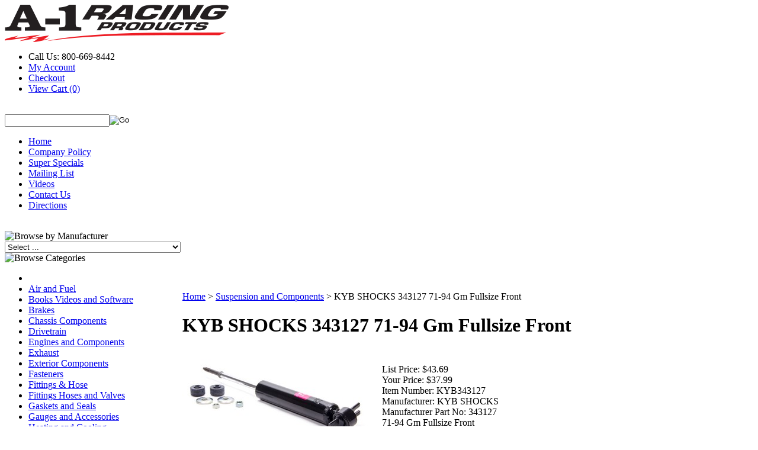

--- FILE ---
content_type: text/html; charset=utf-8
request_url: https://www.a1racing.com/kyb-shocks-343127-71-94-gm-fullsize-front.aspx
body_size: 41789
content:


<!DOCTYPE html PUBLIC "-//W3C//DTD XHTML 1.0 Transitional//EN" "http://www.w3.org/TR/xhtml1/DTD/xhtml1-transitional.dtd">

<html xmlns="http://www.w3.org/1999/xhtml" lang="en">
<head id="ctl00_headTag"><title>
	KYB SHOCKS 343127
</title>
    <script type="text/javascript" src="/scripts/jquery-3.5.1.min.js" integrity='sha384-ZvpUoO/+PpLXR1lu4jmpXWu80pZlYUAfxl5NsBMWOEPSjUn/6Z/hRTt8+pR6L4N2' crossorigin='anonymous'></script>
    <script type="text/javascript" src="/scripts/jquery-ui-1.13.0.min.js" integrity='sha384-GH7wmqAxDa43XGS89eXGbziWEki6l/Smy1U+dAI7ZbxlrLsmal+hLlTMqoPIIg1V' crossorigin='anonymous'></script>
    <script type="text/javascript" src="/scripts/json2.js" integrity='sha384-rY3wIRyRmLeQV74T/sN7A3vmSdmaUvjIIzs0Z0cxcwXDHrUumbS3B3u18KlipZ2i' crossorigin='anonymous'></script>
    <script type="text/javascript" src="/scripts/jstorage.js" integrity='sha384-oC7ifurXSiCOGfj0Uy8BEQzbYTql7TzwHA8cE+mQY4skImVU0TX2RYBBKdXDs5cp' crossorigin='anonymous'></script>

    <link type="text/css" rel="stylesheet" href="/custom.css.aspx?theme=163&amp;28153" /><link rel="image_src" href="http://www.a1racing.com/images/2021/K/KYB343127_SM.jpg" /><link rel="stylesheet" type="text/css" href="/scripts/jQueryUiStyles/jquery-ui.min.css" /><meta name="description" content="71-94 Gm Fullsize Front" /><meta name="keywords" content="KYB SHOCKS, 71-94 Gm Fullsize Front , 343127" /><meta property="og:title" content="KYB SHOCKS 343127" /><meta property="og:description" content="71-94 Gm Fullsize Front" /><meta property="og:image" content="http://www.a1racing.com/images/2021/K/KYB343127_SM.jpg" /><meta property="og:site_name" content="A-1 RACING PRODUCTS INC." /><meta property="og:url" content="http://www.a1racing.com/kyb-shocks-343127-71-94-gm-fullsize-front.aspx" /><link rel="canonical" href="https://www.a1racing.com/kyb-shocks-343127-71-94-gm-fullsize-front.aspx" /><link rel="stylesheet" href="/themes/migration-1-2-2-2-1-1/css/migration.css" type="text/css" /><link rel="stylesheet" href="/themes/migration-1-2-2-2-1-1/css/style.css" type="text/css" /><link rel="stylesheet" href="/themes/migration-1-2-2-2-1-1/css/y4x_custom.css" type="text/css" /><link rel="stylesheet" href="/themes/migration-1-2-2-2-1-1/css/x4x_style.css" type="text/css" />
    <script type="text/javascript" src="/scripts/storefront.js" integrity='sha384-wZ3DIKW9ZSoCKqJd55/BNLEcz3mgQhgMwHCw/jwN8k3RG+Hr9bq6e6m10w1YVJqQ' crossorigin='anonymous'></script>
    <script type="text/javascript" src="/scripts/storefront.ie10.js" integrity='sha384-9qRZorpiHcWTyPYogrGSXMS7WL+BQqd4f8L1TM8QShlm70sVe2mrRGcdOVqWssZ2' crossorigin='anonymous'></script>
    <script type="text/javascript" src="/scripts/jquery.producthistory.js" integrity='sha384-mGvZy9PlgY3eQGscCu2QBJCfNYGTuq65xdGE0VNdMv45A6y3R+TxUjF5aIZ+uLx3' crossorigin='anonymous'></script>
    
    <style type="text/css" media="all">
        .product-detail #additional {float:left;margin:10px 0 0;width:100%;}
        .product-detail #additional ul.tabs {float:left;width:100%; list-style-type:none !important; margin-left: 0px !important; padding-left: 0px !important; margin-right: 0px !important; padding-right: 0px !important;}
        .product-detail #additional ul.tabs li {float:left;width:24%;font-size:12px;text-align:center;border:1px solid #ddd;background:url(/images/item-bg.gif) repeat-x left bottom;}
        .product-detail #additional ul.tabs li.tab-desc {border-left:none;}
        .product-detail #additional ul.tabs li.active {background:#fff;border-bottom:none;}
        .product-detail #additional ul.tabs li a {display:block;padding:10px;text-decoration:none;color:#666;}
        .product-detail #additional ul.tabs li.active a {font-weight:bold;color:#333;}
        #quantity-discounts {float:left;}
        .updateProgress {display: block;position: relative;background-color: #fff;filter: alpha(opacity=70);-moz-opacity: 0.7;opacity: 0.7;padding: 0px;margin: 0px;border: 0px;background-image: url("/images/indicator.gif");background-repeat: no-repeat;background-position: center center;z-index: 100000;}
    </style>
<title>High Performance Racing Parts & Automotive Accessories | A-1 Racing Products</title>
<meta name="description" content="Shop high-performance racing parts from top brands like Wilwood, Simpson, Bell, and Longacre. A-1 Racing Products offers brake kits, safety equipment, suspension components, and more for racing enthusiasts since 1927."><meta http-equiv="content-type" content="text/html; charset=utf-8" /><meta http-equiv="content-language" content="en-us" /></head>

<body id="ctl00_bodyTag" class="product-page-type kyb-shocks-343127-71-94-gm-fullsize-front-page">

    <form name="aspnetForm" method="post" action="./kyb-shocks-343127-71-94-gm-fullsize-front.aspx" onsubmit="javascript:return WebForm_OnSubmit();" id="aspnetForm">
<div>
<input type="hidden" name="__EVENTTARGET" id="__EVENTTARGET" value="" />
<input type="hidden" name="__EVENTARGUMENT" id="__EVENTARGUMENT" value="" />
<input type="hidden" name="__LASTFOCUS" id="__LASTFOCUS" value="" />
<input type="hidden" name="__VIEWSTATE" id="__VIEWSTATE" value="YOJLjJqXgaA4SJVVnqw7OZQC8NE7GV4qrJVy+/pPSpvLb81RK5hAsc40xLXDxhuN/TFC8kHDUx1rG9nPDqDwAlMx2NhYA3fDD6DtvTH1WvFE2ig4hhBRCMsfBIRklixTSQnFuElSVV4Xs+WcFAPlIMjkewIOjsGALOq51wR0N5K35FjyukFXmQKXY6Q6i/Mnffd1wkHoQlsOwsVFVkxMmcOmZirp7wmDsfCShNmv5IT430k9KapnLkc2Gbe7RrKxfFU3exoZpu16o3qYv+n3ke/35bsH6rrVItCS1BtpsSIr+cbW8BpgGqE4JHq8v8Dr5qC+E7LlZNu38eDIZkDTP7T2JX8CaD3XVtriD6TS0iWht7b6g6cju0Th6ph8xgniR/lzLg2t2B5AC3MPYOMaq4u+IVvPynqPASRa1r93zhPrTwgELJRWYlDlAXidBifmKiAJe6/xsgxDaCXbyhFlTLfqaSpWk9AVbeZNJkjtmeCzS2MQmWc23yIoZenLI7Ejatw00kCO9NNOC/SJ6Vkhm33iRiHVxrLXwYMxhY9icKPuCaH2t90MufDzP6xq0+i3AzBWEIICf9Cquozo/cJV+NPeLSOAI0v2eui5xPHbh5SHjLi9IpoSoWfRPjQqVHDX5Y66b8ND3qeMt0l7/DxDFIcGY5z8UFWoD+RJeNkxJvZHdWU52sAWmjn835W+XQ4D+LqdgG5LKgibYCAJ8N2KgX02GjwRg7SPfx7bg7IUtAgwLd1olq49PgUyE76wfawp7NJ7JM65ycp1csR+2s7jlCAftlILOXMjiR6jSzT24R2yBBAZRZwzTeJbdxL2/jzPeqiyqNovVubA0dxIhxBogwjdM/D6rKzDpn5cwe/TuXT4titiV2/bmKYMOHTBmr6qPeNReie9Mn9OkPENV7fiOm3290eQdm0SJ69RWJKH1xbh7lRYEBQbSlkNsPPOg647VHhc4++I6jeTfgMK4vAZBfy0MODV2Qb55EkVk4gVyFqDoyQhEZl1HeFIn/nEceMuDUz6TcVp59HgoMtcztAdmw8h1kTNBi7b7Da1KapIuavbY25ro4eemX+oNVbq4eHyMRYaGq11pYVVBtD00JCvgQ==" />
</div>

<script type="text/javascript">
//<![CDATA[
var theForm = document.forms['aspnetForm'];
if (!theForm) {
    theForm = document.aspnetForm;
}
function __doPostBack(eventTarget, eventArgument) {
    if (!theForm.onsubmit || (theForm.onsubmit() != false)) {
        theForm.__EVENTTARGET.value = eventTarget;
        theForm.__EVENTARGUMENT.value = eventArgument;
        theForm.submit();
    }
}
//]]>
</script>


<script src="/WebResource.axd?d=pynGkmcFUV13He1Qd6_TZAG0REM8qqEBAHCZinHsmTftbBz8ARFqQG4SmTbTGQGNsxByiuhhp7M8BL__qlDclA2&amp;t=638259264720000000" type="text/javascript"></script>


<script src="/ScriptResource.axd?d=nv7asgRUU0tRmHNR2D6t1HtMr9P-x2_74eSuheOvyS9sgudK_1OOBbqxeT95Oz7T4EgKT-ui-t0v-5WHdBjnvkKGXbdd-7IxxFMhrIT9raX1Q8vQJZ8sjEME6_5pfXflUbfOeoegYHjikdC7srSHlw2&amp;t=52f3558a" type="text/javascript"></script>
<script src="/ScriptResource.axd?d=NJmAwtEo3Ipnlaxl6CMhvtsjOePWILLXcWxlwCsHYz8fzRI9N5f0JccCBUsBm33EENLZXDYwZteS25FdzlV0igVEWzubi67r3jAiJ3i-Sz9kW0feR-VvdZFL844GJHYGuTW7fGD09j6SX6uvNV2Oe-XsnzpZhTrgTJSBMIzc6Ho1&amp;t=ffffffffb1d0f179" type="text/javascript"></script>
<script src="/ScriptResource.axd?d=dwY9oWetJoJoVpgL6Zq8ODn6mY9ix_887qsASlhK_vTw8AMA8PPR6IrMWs6QekhgoBeNs0izHBQ96rkU8iFXd95XYcpwleh_m016WsHkHKye3D16O_Li6Ay_wDz-uYcv1BH84cWSb30mu8pq8vUXCyqjWfvUgbpIFFJaaE3GFNA1&amp;t=ffffffffb1d0f179" type="text/javascript"></script>
<script type="text/javascript">
//<![CDATA[
function WebForm_OnSubmit() {
if (typeof(ValidatorOnSubmit) == "function" && ValidatorOnSubmit() == false) return false;
return true;
}
//]]>
</script>

<div>

	<input type="hidden" name="__VIEWSTATEGENERATOR" id="__VIEWSTATEGENERATOR" value="1314A63E" />
	<input type="hidden" name="__SCROLLPOSITIONX" id="__SCROLLPOSITIONX" value="0" />
	<input type="hidden" name="__SCROLLPOSITIONY" id="__SCROLLPOSITIONY" value="0" />
	<input type="hidden" name="__VIEWSTATEENCRYPTED" id="__VIEWSTATEENCRYPTED" value="" />
	<input type="hidden" name="__EVENTVALIDATION" id="__EVENTVALIDATION" value="[base64]/vlVWn/l2ZHJ1qJMxcAuCfwen1fLQCkCZaHrktdiMH3GU9o0Sx9C8IarZS0CvkG7Pk1aSbUDIlq1vVBadO3TZy0KWWY2xwioIBKs1QmybbrjV0rUo0NtbtVr/loDByzHfPX9STrKzRMtJ5xsL/VwdknGlgUXj+gPI+beXXVH4kUHSFdVNhTOPvJJ84DaQstIwxUwCHB8dQ9YLbyD0ZK4KFbu6n4rd1XqnZTQlqdvemC4461E+mcbFAtRJqXFbbbUz6PSR0hfSJrBAhRuZqx6m8xSZtwDuPj6DJgAZR6MrwVR+v3UvB0N27s7T6WFkhIs+kTzaT3mqVl/Yhpl6Ee4BgFa2Xr3zxlZ/pO+xGWS7DwcQhu8jTpG4TSD5MMFGBsbfwFXHf9GbZt08Tgc1qkRFwU14ekX9ysShcIXCAGAAFC1vWdKaFS3FVxta4N0rHJ+Z6+3nlenTPmm7k5xQNh1VM8Sl+/soqXIdJnMDC7zDKNC4LfOj5VKvBhFdycP4+5hxn9SmIgTJrDbqdjBgXn/4c4b3O+annPPmxrFJeVO57RvV0oeZiQ5cBhNHtDicPTWUoVz8bkuYho202kHXLvrcgUTDh8f1qlBfGVL6Jinqg7Uf81ECE2cCk42UjPeLjfn+nj9qUN1DUq/wjlM8xH0RMvcI8sVCSBEnv/nd830ApKC79ICBNmQFRLHYIw4gta4TeCWsnOYQZU8C1QTPjxQfTi/XoyGlZFJUmbX2EhUFGY/4DL7r4d7JMoYP+7WiqiozluX3U5aYvq+EtJEW/pyFR9IsdMmfOiZF8tARluKEept2vIv6a0nb1E8z33vlv7QiaAidFXoYA1m7lcS5woB6MN3UuzkqSlV6abAVfbVIEcYNfZhJU+AS34vOiw57Z5ViK7TYlvBeERmulczgeYeLk5bgbsujkueluEGP8r/7oqggZjBOG8ecqNXJiDM/4zKP4yeP6U0lJV6/LZnPMlOUTiPpJZe+UL2ksUF5omajLMu08Shm8/qSTjG2tUe8sWTzk9YssWffqDPZJmsK/EyQh36MqfKTXad0VJr48mtbz04TC7rD3YzFR28zzKxo14/ZJaHsE285Rf0nGWzrNUKJRZ4Ade2uclZeoNMxBLsJyFXW7lJRLyqtG9W/N5oA2BHFnWQ84rn41IyBHIzFRFvu6px4ij5dEc0+cnVuWTshAGs9ztYF5A6TH8YuDeUSeJ9/dQ9LdSBPSzkjrXQ27hl4a1JuM8c4wqLSzs0TOR4BYjXrY2gDlZQrvniy8zopy/sODVviyMQDvrYf6AGVYfLPkEFZge+yV/J83tvVaGrhsQe1qrYu26MiCxMjTSM0PHPhs3Wkh9AaMCCkmiF39ihbZc1cvjVe5C9ge1VeAwTJP5WBi/iyHE8tZptxorlY6gaxs/sMX05s9fxfR0SFtR5mRnW58k97Lzi4/A7e3yhSFFtefbJi6LWG0+4P3mOc6JJKaeM4Y8+IpDcZg/uoJO7EZD31GK2SFClLoi7XcmPKxSe7ym0q8l8opQbQiOJjAYe64k5z/kp+Y37b2Vp1HxDub1Wx0i/qUcNt2xm+D/bQ5Ywfz70O8nJcuq/pvTADg6fQZdglc4phs54p9TkZLIOuqB1OfavBpDtlWSIPvwvhknIPDSvq4RBHAMVr01TA56kuvBerNOuPvnElL3VPLy0ITTRAF9bXvu/bbpT2ElEfl3lyoP76dft87ReedOZmb6hVCn/M5dAC93OfpbCaILGmPxjGEKrZnFjuVqiNiuM33Xg0vLWCRxWFOCYWkkXK3jc+J+0QLATUv+lPQKewJKXavFl0eeS+woOZpl9TuqHxZQtuTVOiyCWu+k/ofT/By+Yz0BRmJPpOpuQ/mGF1xXAO3EHdX5Uqtokv9Q2aB6EjcQ7N9X3v6mlWg2c2O06j+fcial7SkIOnM4WfyAaLjXVVbRzC/[base64]/WKIkKvpvZG+ebq9yPQ1mONF1ap4tqI/ufl1JL1w7dOo+B+lpsD+yUfcq9N5KiVd5zxIZUe6BkUntr/GhA5zMjlUO7CtQ5FBpQkdtIBjXXM3prjhSIgbCu8f4krsBJIYrgq1bg80f7VN/Tre8ZbuFeXResX0vyYvQkfB1wXr/YtcMP1iVjpkUejXag9Dx2jywlrNjo1gMYPn8lhQmw5Ry6xksjiP4elQZIP54OO4sdqAot5VYhJ2bUHtWv/gYYvhtXDNui7vIvmLckNrCPYuuV6mOTjNq/lBaaIXmxejv0dSVnugnCWigBEdY9bYImEa7qwCFdxq2MOOOynX8wwyr2iapzsE3YU7o4dsBbWgJurk/m7wclXQDfXtCsD/lL8vKRTkSLlNkwc7mEKm4oOEOKffjHdspA/0O3ErYQLijahqu6x9HxLtb3P79il5Ol4CVZHMahk/wB13MRwF/NIy/Gx40UGcO9RGsKC4VldAUr7D7IYDEQj+Q4U4sRGVuuFGNUTfJo7J5hNeRYBqgBdTL572/8f2S5YzEHlUKGG8paioMhSk6VZVZpAAC7sWwOvQKt1LtaVfNwGxUsLVaaAOz7YRWuZNx+8zJpbcdPi/9je2I/xELKC7gDbOWM11jQvu2u+GeV36VFckKi4OfcnR7IuDAZhy5+IlhSMt3qmTxXSfEk/WOUkNHk9j4CaGpHc0fAf8q5krRxkQjwLP08MM4EJ+WOdRnDxJrlkvn/NI5hbzom68ANeO08vKQj7bGEhvejNWP9/OrXS1kbHUQ1YFbpqmOoJN9ORST2vD8htTM2BAuD6zOO+0jkGz8y6WTCGZFgXy2zdhETYMuvpI2OtexN/n/czNI1TxiGTfjtL6ny4aaFeV3BLYa3Y27E4ZWjdNSf6dIvPhwr1PUnypMNZQDHONMGrZw154cZtc9BMhEyFkalWRWvAAZ6uEycBj6b7xDRfM5eVrTbaWTeJIsLPg5+IaX4rhm8F3nHdhpl7D1tm+qmr1ifeGfD4howwItYFhGg/rITc62sgnwZ6IilmxlBsP6u9/Y9ABDub/8rbM+Q/gPQNNzBAw7RhxhgffIKbF6r29LP2GzxwyxXEjOzLLssOkG5+5JwderWYI7VmopBRUnpM9AG/[base64]/px4TFDrYJb6zl5hOWiUzZV5PV+vF3GjL6twi6ZZ/QzTOOOw4PYLPWsMMX9ISf+C4fdNWz+Nh04iPIp+YmsD+iYnPQIxOyOOAVHiheuCq++RrxdDCOFFOZluk2ZVLFZaCfE/Cac/1Hnis6Z17pAAwxALVNdPnZRlMhlE0ksTZxoNdwLF6qYg5/9nwjw4bs8pGfXwSnqaRq/js9iUgSBPfSm5yy1CM7LqAvp3V4ynfB6rVnedOb/doxKp4Eui26SARGwCiQnCcSO3w0ANwsGRkOebw/DRbhfGRXD8JwNkl3HqHp8wcpiAGA8XNoPh/UNstwrj8+ny5gegwoMeIOMsyWX+Ko8FYO2bDM7fFB67nNu5X49TQ8U9m9GQGQTUcZY3kNSwkKkCAJJz+2+1Vab0dX/[base64]/QWy+MrQweerPnVdfcjM/cN3RdiXJf4r+b7BTTMWAiUJndhrNFCbH5MjEjaKTPChscgcD0r1Z8yhCFb6GBXf0jIXMTyb4qj6bzd/ZePoCV4T4t6Cvr8m0QvAGuIl4Ubx7pd2YTO4yz8ysbnJzKfAR/n6FRmqHxT4Ip1yW0S6IZI+kR9pvJMUcIWIESX3biTnRHZdIlP8LiMG1D3gaRmaCIWR3r6gdJzXQFObHIKeMM/L9DzU613To/batADzoFaptKOt1kN9Hht/ACC/t1s6jIIcjG8vkh19g8leolN5WXdY4vUiS+A/AGwbmqUtQanYDVDuyk4kiKMRHN6dsVATKdSky/8/my0yt9VpT8sPAg/wBJlvDYsrRAHW9mUSSopf6gSBojaS4lY60FvdTJ2cIVn00xpLXnoGtVMI74xa77RtIaxESHKsHPTH6YhFcB/[base64]/RcrRlmbvWa40v6GQv/NG5+1ApU6Bfp1iHbg1YQZWbKvso1OGZdkk7KRdI61AeqUnkCQ2lvkzlhY7gf8S+mavJ9tExxOtODiRxy0G/cRKxzspVGGu68nsRueWb3BMfL8lnT3gezkpuV8wE17154V/PMNsKMvEn5TDSM8lTZbpmod87Nr/K0qFq9kvK/nhyS+1vG0KMNgOdTgUI6sKTpv5EaNB6X411HH21LNDS2fZcFcmt4x0h3PT1qFtBubjvqA55d/fUGbO/IYi5i4uFV/qhSBrchU7LDvwTFhKMTk5azHd0Gd+XyeNLB+5oKwh91UNubCHvmcahgYAy8X/mtZ3dhWA3pyoDMnkFjaNEMWlDNTOoqed7svbJOl3+7uF04/t1xwWrevyKT/baTAkMiOvf47KdxK6Du/xOJWHhgajG7T89mX7MBSQbiZqVKENZDihhQy0cZFiZxQBzaKxc/Dzjdku9IGZcAkqqoLm/8mfzQRNp1bDxWmK14mEgkuSIz9EqbeLg8rGg5YNr01aNFEC1KROy6Vw3wY1IAzb/nSfOt49X4bEspcyuWC6RYQSkjIcy3JCqlOZIPx5jhHiq0Cp7J0w5ute14Bs67qF66AZ4oKOSJHFNQBAF7Rvt8C0+GeSi68QjMKE10Oa5mBuHJinVMp35vVb6mpnc6q0GiloOZQ7bMuZfkLv/bgmQzhUpUquSk8SjViauuYEJz+zpdTYSYvv1vpU/55cTLPl/XhhrJE2WP8EejuCehL+LkAU+lIUaiYOc1kAhkvtz3mQtH33OFdz7qceAgty2fmteqP4qoHQIP0Cqclp6g+QUP+L5gDYz04Jm6KjRMs3if7XOTU74SagO0yDQvHxnuEjs2r6+++1JwrelSKIyFBnxWaABW9AkzkZTzxTIANc3gSFji5wRv/fLhnGCIPjdxmwk+EVnERfm2NiuIcJjZEacGZOC6ez+Bw8VIDUArDu0ENwQ9cxediQR2AHwXsMc1N5kq1UY47LjIul0HJWScEDjww3YJI+ik49YIpTVu/GeLSzKlC8ooOr1cqvwElUAKZU01/XZ86fxaVS7aWLOItkbSa4a9P9eZ+BT0wtIfG+pAnvo2vO3VUZrkNEkqik5wZbjjy5zlVNH1QJ34w+Oj9dSbtlJntgu+BYXNVDkTrcOwO33DRovgKNJwlG/PfZr4RoeW+zBYsn6EC5aEo5co61WlFHIRIv3eSIh3ZXSymg+a5eqg/KF3/B3jeTyf1wHTh2609lOjBhGwd731Ji68DrCwSSw/iWJywmehfdWkjahuFQHVxSlaBYjg11+L7CM7WqUdew+zMy+Em2AmcgX+MJVZuAR7hZP5rqVxFaQWYk8yZatmtCiYvk/[base64]/O6d70b+7H+lP4yqWwqJnz4vcd0qqHQqb2LNGqvDsMjJ1em98w1JIkZVc622iHhJKWn4Ch/5mOwULPHYyHcj3zCDrV4ee46wRZ+1I40keI/pdkNPrR4vvqLzAhtDO/nQZDT3iw8r9QZoGmwBr9ghejZGmokdBVmx9BxEJJM6MeKXpjXz4275CMdtki4YEn+5WduYk5id1y18TPv4FKPc0jkWMGIaQ1WjvXjvhVsGpo+X0atOQ2CMvbC/yj67TLCpTHRK4B87mtXq1nUIJeOKvgUvasdY7xFYRopi4PYRHSBQ4YmDpMYL0viu/DmcPWILzQvVkj9WIJWtCLPVW2ASfuOol6VIvYKRWdFSEYH11vmINT7KrSJ5Gb2FtrmO8RJH1u+20ZP3oNQagLYo+XVcZSCcWUgn3dMUdJTJcf1K9WO2QsB96SWQT54b75So6jh5au6VDSJQM1GXByOekQDbzcMe9RW8ysevfwG/4ij5+MPGWzb6eaFS/[base64]/diFRVOChJp4FAkNZFVpFe8FNafvNJ/Xu7bDquDbxWQJNGXgNQAyLECJF+kmvFlocAZm5SSz3FKuZvxTmwCAmxJsVPPDbC7MS/IjSJ1e+gOE4THTyY4q5ngIv7HIiYI+ROQztPuZQlEYNqZLs4ZVfuZsHMgsQWXlZjp1Po7e8QoeC5lXDCWtEmF/+WcCOAqKRn4X3vmv3CLCd/YINDAMfwKuDRSd5uB7L7BXj+0VSN6WUQkkrBAA5JSbiGspnvO6NefXl9aEf+0UBEb3DhE2sxNn0muvU2Jtu0W43xccYQD/GNO/Lg2920ZbrK9JfdNyZbK68yrf3YgS8ae5Q0iUE+Xl6ov5yYycZeTParJmp5P//buJqYVwS0PcGZE8hfSAEdFhBMWoOHfjAJVHsNDiRwnM0mRVEdW+CR60LavpGAX97uGGSWpq539jaRjWJmFIpcTMLpIUN8G9mCoZijK2gIaejxgYQduHax9VQzADEJcExE4N8Wdhha083RWHQ7FD2aDUerJeuwAHgQJSIHVKJTCpPMOP5/U9R4a5spmO5O2CpPmWhXXPjEvAniR2Y77tVcPQrIpIbUSZLODm+ygk9im8D4LLvq3Iyd74KbcdC03A/udRa/eY8ijMjzFeLBESkc1UmPqRsf6KqxD/vWC8eVuj6uvxSPdsDu4otiBygDnRf0fiXFPM1yb97/oi/z7+MnpVrJRlTw67+PaLd4Ld+rbMqFbrLxl5b7o+Db1X2Hmaxq+5oxs6j+wzA+mHuTG2RBMp0/vFc5A4zEAe2VPwz9Fg8zwVgJX9simzm+TaU/hOEAkj2iEnBWOOVbunEN0IZa25llpzps4YY535g+0TUNh3gY1vY/WtLU3CWHirGmY3zSa4jpXuG4aTZawMrdCgG40VLNrVH52fECcW1s6c1KAfrM7uPw8kyGU8pFsFOvtN2UxGQhdgjqJves6IfpetHn2ypK9d4VKtgq5mHwTYFZJeo/DuMuQEspFYK5Q4+x/H6FxWSttOFovzic+JQ3AnDktNGZ+KttmqugcLg3DeoBp396+W54880FbSQyXc/0tkXF+TC420bVS55vJ4s/H1S7eJp6lreojNlZ5NViKjvNPN8WBTTnWdxqI23cyb+wRc220F1VlQVlg99bPbEzTMeD1oukUPy1+5MZcCbALm9buqCm2OVdcS/eG3AjrIebrlJWzMFAhsuT8lrEokq0zvtdNIf9sQIKj/bCnTJSrWuPnd02qymuTlbWvjB9vEfr6plZLa83Uuiv9Vh4cf6UPxgc7J7gy5MUzVT46ek6YZrJmpK8GSbkhHpLRgXx+OKkEY3eiHPgv+MPIkX+pB+4ak6ThNh7zGO5xmf/PQ2zIizdUMWub27Gpmtep2bxUCBD8upRzamURiGy70DN9RbL1+Tzo2S8orYNSQXJtrhpvAuF3pQmYAC5PuoBndFvMSYGBwtbsU+hyZAghFPUsJHUKdeF/nmrjDnBiyuh8e+Y8/PArUB0wZxGr/EtACPUUOffgzt/ahg6mXTQd3mpgGujay/+xTA+9MkiLZHtMKXe47GJq9+so21ZEPTkKMIXE1+/tpwIlimgKx2Kj9eaInCZq0p5rzupa3UX6+y0O2rNvuOuxrqDLB4ZRl0b4KjFNSeF022YMJX3ES3vXoqo5ncAohuj2hlbL2TV1N3Uf4dPzAp8F3N/cVSoAjoEA9V91dwGjfz5RsK/VLEv9Fqtj+V5TVwRTriF3zWi8NQ/mTp8imQhhCE7Hq65vFePsvxxQ0PxOX+PUj/1WdUctIFbKKcqRFcYp7ivvYg99ISq8HzVLJkbgA2AkpuiNLqXagGBM55uCy0Py5qO/JY5D1xmWS0QVLhRGtIRjE/WtJoFkz8PmysfUcYUOadWsdUS/qXtLqOkxXdsflRfJSAIJl5qOkVEAjRXfnXRs9LP/db0TCW/lsiQTcfn8cI1drsPqjOssFVM0Ad/E5PWdaMMnxyH2M3/gyAOQMb+wkQ9shfgWxTZUw+axS26yEGumdotJHRrAEsyDACBzkCKbwhzuABZDcflBFoKH7YuZfejM7Snm+r5ndujITEbxCnuraqAjSXiuhvuvPsbyweeeTE4+7FsdRi1zx75LtSmw4W8Ay4rmLy4l4PNS97j+QbGPRv/iFybAiVnoqmih2uF9RBAf+3RIOVMTOp0bnW3zhaoM1Y7KMilX4kEmEWhnjEJBkUWH4Z2HPu+KHFChtD4dxAws8pazlmK26AiGLbOpPgWIbzwASbMZNh62pReeGBQMwZs87FwLKaENoXVZbiZlcsuEXT50e0DW0lbY/pQNKTt5rbOGN+WUEQ/KpBUd11tVq5gfR8H5yoUqF71ZEgQL9FPHsGhc8oOdI3lFFcY9u7tJUqyhybNh+9umKNcfUUaLxGjHXwO8IZ8VAhlgaCfJzQjlyFmYDr9PWW6VcUquAe/dhmoQpqRklBFeHA01S7V7NmhvnR5bYIIoBNnqoydNI2uFb4/xVcu4UWlIkRia1v7W2FSIptfgZAs5+jkm/QhCriLnJ0/[base64]/8wuDWzuf90MNle8I9BpW22hRXj/O2jPaOGAfXHcv+N0e4T0BumYTs6Iei+ihge7oQQJH9QNBQN3qPjgYNbMt4XV4p4MDUarRslpuW1by3GFHiyq0uMZUPtHfr9m80GTPvSW14hXp5gvOvqT0IH8ObUoU/KU4JjpBFYu5uGxd1628KqGGQEAKEWaxDWplGNchgtmf/GOnZK1MjXEs/Qp+WGiCXJXQlbdKm7BHG0BXLHpl2ll78Ce5BA53QaF+rJtiTyoNqyTat/s7CRRNHxlVfrAQFC7NRXJwXhIFfx7GcEF38qokH7gYC54fYk+vbROLQL9/6Q6BPHAzoqpVg3VOOPXCbtId9vvl6ZtTQxm4ptDLOefg3ZSzBEeLd6vU6N2HIDs8DhQO5HdRk0uFqxqJJ57e6Q62Qk5+PbMkYRje0To1rxTzeYXI8V6t8Fg7tj5HtpktT9vHsVmHeHxdAOKey6Ozk3ZXqbCIWSO1j/ISte+bhFviTc6iAxxgMvwTV2Xz3hP1A2A1dYTi3ryntgW9Kinml+CL5Avcip+jtSYuvukAjv/di8MIDwW76BFlZq2zQC32MljqS3R778cwKP4qM/7Q47Slm7CMxbbuwkAX+Ko1WEsAyFUbrBQMiheDHdFQh+P8kE7vh9BN7SLP4L02m0tITD3H+0LC2jKju4oBWq+1eJ7t3522XN9dl7lQtv+QUTfkNyGlVcLYf6hyo8J0rMTEKuIYW2jmpzi3Z6IpWNE2+D6JcsatcXCiG3EnTPXGHdtJobCD5Aeo5BR/vIfFp2JLmfTLUKx6kinXTxw2aFcpiFyU7zHWd9eH1jf5bCEv9a6YBEy/6fJjEfkKknIpL+BMGwoA6bpCqC7rZqeWFQkYE4PBiYah7kXt8U6m66J6xJfvxzUIiJG6lnmlqV5y4/U673lZsJiMsVzRMaYRauVeI9HcJtsDgs5UHO7xj1qByBdX6I56DYt3OSAsxDA98AWqutLVVjz/Od/nQ4EA3lb4QpoBACpm8d/gmgUsRFXSa0pAfwRUmvtftZ5AEjKbrFICNglE/XLjzjZQWUmR+8VKlPRE43zYG8U3LE802BwWEoHgklcuDY1lleAaOWZSBjgrpzDALcfbOy9ofOuq9h1pRROGsbvZ+cYvjRoXq0b+mVwSdmilmp/iWdKwlzAzObwqCp+KRe6YWS9CePZ1BMC1cMTitanMeVo1jNoBPvITuLJkI5il6pGRpUOGvlxCV05Nem8I15F+P4RZZAUeXj/ngIxSc5NHOF64kimiRo/HX0Ox7KVdjo8UfuoTuQt3GddVtJ4FfZzWAUT7zzM/qaMlkW4v07bqmzB/0cZgN9D/AS3AC4mq4clLCoHL6GtZcoCSYTg+fk1cTF9xcBSZpUbhe0ImB4PJb9xM4HBZMketO9CyaF/mMnFs/YbIuCX0PAwtdcqJKQEtOhilCCKv6VREWy5wAMpWHPa6Ye9fxE8QrZ8LwdMmgaYmpdlEnYqSFJCuW3MBFPh1DEAzdxDHmqpO6bZP8draqLw+XU2NsCAzaBxG4tgbAVnWbuMieZuEGVjaAjPxtV/FuF/CpY4n5lr77aq523P0IS3kXn8+zlStXpxDHw6/5TpcB198uQ5lrUTBLQLE2HPq4A5l0A/B2FvVD3SSwXPBlRK9ZHxCcpOXm4/cLTC438a3QjCJX/mAQbeXWYVsHvwBAUzQSvSMnIS7xiyJYRcLcIErrMUXk144ehd7SNCKtcLGQjxm0DSkBrI8Rv253heHzZa2sO92WayZ42Ip+qSf6MSIXO3mpK8N9edfHiRdoxR94uiNAT+sn5txD8jUjF8iRFc/I2u9kBXrAvm5gBH94bfs0cSfDlWpJ3/T5MjVvc8vnmIZtYOud4Vsd1NepVmDHBDU1vf87dXqaKIQM68Ih6+JPnwtgg6O3VskOJtqNxeTbZhwk/Rd9Syhc/iYlli8V8+xRRwYrEJC62F/eD1buTG6oluKCr7XQyPkB/VmXInAjRuZ6Hl7T9S0DqHgNkuv3yzrDgHH61kSYrv0DsqRtRNk71taSwgiy7H86pNAZwjPQYC2YnjXUz1594E+MmP9l04EjPOFS5xb701PyfmoQor+HUEBHHxCHPUtn/iSc/SnQ+4f4kPe64vhw7DliWBDmlUgSzrHHvUoweyQE+ElZNCwOGmNmf+mj8k2/vA/fYM7TJ/HX9YwG5+an9LheJNhuulhDUcdJFPd/kl+ZCFyXpL7gSMc7awjtltGAehuZvsw/U6MVBmIH7Y+cM24WHKTvjppPbIHjoV/rkufjisw2igk6AXFtBnASPRhe/L1CVhR0XjhDRQFLUDbdOFefaOgiPh1GIsOKOkH7YeAuyLnJ6pJ7kSAEzlegDTWmPh8+qgcN2lOUMNN/F1Iyv49K2QMo6b8NjbsntVao7NopcinnhVRDFlaRURG7u5fXSTAU1dGNmWHjY2nJhMtDnf10SAzw4YxqM0Zs1pnQ4ZpykVAYfEVHxFry4VMbisDOvHaBRDhrZltWxVRB1GbXcgimy/cLJi00XvcIwMgSj5+upvmZn90++AQkjBaVIulq2tZ0kYpYv0JS9K7gXzv78+2MAw7zi+ap2t3f2b/bda2DguwcATalnXlm5S1d2YfEE58r6sH652wm/AlieTllNkEu7uRrrDDOi9WyrWqHblkdggFb9ViEAOCSzOQytfMKThcSytJjd+TGYjO1XHYIgqoW5YohgVJlzYNPWCJ+YLmjwWrgSRNbsftVEB38+QMF9Jq3BkLRh+lLuZ+qzn0MCBU8DEgw8WJD3uLLYEm+QdTWmIZUP2Gz0kcVPTeVycW6SNtGq/6qDU4n+482sjV/Wj7+mSm0dMiuV0ciAmBW1mn2iKKBr2iFF9Sb1zjR34To9Wmg1hDCS+VOY+c0kGkas+twTMFY4S52fyEWvAOVHFrgoVQTNBaod4ch9c3MbdgNPiwZcSJBQGy913HEknh8q9n3TyCEvW3iNM4hyIgYMh0d06z6g/AG5DTKQdESARb6qDjMnd54CTMSkxNmvZBrl31FVDLT4DnM6zDz+uPcm59To2+IY+JG3ET/fac+NcdJCVOzL2PImFxztP6nqnXi64uZUvVSgo+Cy60mp5L+m/[base64]/hgMSMBXlMhfitRI1thD5xE9A2jqHs06qaifW8gthuguiI/hRjdACeckW3+OJXAXle7+Pgx5x8IC08JHKsz1SZb4xSDSizN2H6M6QORsTi1xaa/f62HIWlI02Yt8NyLwf+DP6ZX9CWeiDosSlwDfDjO0p8n3w/eIp8UZFrE9GNBWrOTi41WIMMeCJWwz2+oUsetis3nDzfiV+0QMiXekT69il5KLY3frOXmDrjJho+lvFVYJwxfDpxHSHrG31V/BieRJQCL20nQHLcP4mubl0Wc0EnXZf7M7YEjjz2D8OTbuv1iGigEd491eCRvgKIFYyGsNMYpF3h7G28Ito3CfNT6IAM5f0iV/6mfyaPEjZnnC/8nL544jpO3y+vusptJWQQUW3cAlrJm02QNBDXu+9rTp7iUBgJ6lKZ6q5aCu+oafJrOwCOJIIHo7vK6mrpIpkzPh9KQVo6p2HLOJf4savyisqxbDpbmqKDQfoMzlwCBCkp92od+y6BLcAUvCdaoFnOcowiAgTHq4STJTse1s7/iPYu2IGXiXwVYZT0S6NIrja4WV8y1XbyCGLgVIswbsFQE2CaigJUnM/7hCXu41FXGYNZJuvZK9sU6UahFLMLD2N4kDk/xN9IpoqDkjmIdp2JMR0qAk4ikWLheeELIwFlOXn2wxoVRh3f1BQC4jwRkeKdON92bHnbvvxdY7SLsJplhVDr6O+WGjn1Qbyz3u/H9e10mqoJRxHXHubQIXvflvnzsMlFeZT/dBul1MLo8DG6BzCvDSLNTfCpoXo833sLQWLzdvWu5YSiM6tNJJsskZL2xt9kkyZ/Yk4svGMEjCiFzRKXVqriS/bdMjy5X7t5GFGBNeRQ4u/LCiZHlBVdvRnwxVlXBefslXp8II5BgqjpWfaZRI9EslLfBz7irF7YFawRjiDS23l0Oe879VgG8QNG61ta8UeZ/8f6TKCZ3Z3hIn06UhM9uryDuvmNdEG76ydx2xNnChXksYx0gY0OzSPepX+rLorbhypXBE+rDER+t/dP960R3ooyZlXuGjTRBEcUoZvJfk8BLZsquYGQvTzWi3cQ9Cgckg3TwAHtsDKlVsUVxAoWbxrrO83x1fEZq2YZcIKf3oC044CRpBvvAW17K+TYLamzRCS2FFLG+L6kp4NMh/tRWbnPxJsb1jSHMpzkNIQexhqaTPWuJ4MHyB2k+EqJT9ErWOf91JAeWbjQ9DE7GUdwDZOFSeIaz3FMMLDEPQPrIiLA+gDs5XLTPBAW3ufhAUg/ZfM5J8hXTWzTSs4UWher+dgWvdKVWq51ixA50UC+c2Ec+p/Ax+RxacEe+YWbQyBQ7BaGpBdECX95GNHZLRsR96kJg/vq/lt7QjF4MrzFqUoqmpvVKDi3uLj/3GzJBLfUepPxZUyz6Bo+tiomAjL7zULf5aa4EixLiqab3Y9CyXa1sYi/+KuLQ6nKAQnp/cOEUQGSkBdr9mV0WTYYsiiSaL5OjKOp1DxqFaN8eFRnlM5Y+GiyGFRZ/U/SJnHtu7SKDLgTpTF0qI8RACfR1IjMQYjnsxYa0YFgZFtogX+p3rCqJrCpw6CWDvyEl60VZx6U8XWPAwStVi8ofeILe7wXwpDGsSNRVD5ULyTMu3MOASZZqRFzLYPxN720kJP/YVYeyU1Hi7B8ZZQcsw86HoLCB1MPJ6tTQPCdI9wq4TWfwqQXyxd2WKM37T+JUJaV5B5UvgaZpUlBKJXf5UCjUxEvV1Gqj33SbdZB6lyVukM8zPJPq7Y4Djyrx7AeZwTb/VmfMs8lX1924Sn9smbMyM0h2iET09e1qQRXuoKQzNnVPNuqfpZHOV0tlje4JUbDEZs0KxtNjV1kVvj+uvRKLVzkl/cVtk4oa9APhn6yL9P0TgipTmbAj+lybQ/9Q8XVfvJNZn2oMOG2rQsKkrwnIjFsFVe8BffilGEo67cclvhelc999w7ZUqX8FRvPELTHp4rR2pwtUBnY3r4hLrradsfiQMQNCIxc2Wp35G3UEqUHd9/hXhD0f3gjAiWH37Jol0GtqgUEtl6wrl/pf+O/NyPNHPRXiXOXD0WqlE5GAN8/gMjOmwCUwL1C6v8tMRLTp6xzGY3WaeE8X5ngBT9gdzUhtpgg/GacZzKTOd5OUR0djgpJ/[base64]/L8DN1ifMovguXsnPi/eYYA1W3D5Vyaix1QbanRERSipvqXuRzr4QYLk76r3X/Jzo0i7f8/ofhF+1LKXYzM0Iwn94LBbMXmGxjM3OZRmr1SwM/FaTFadnSQ6eULtwDxol6g4A99e6rdCf7D8jBF0Gx47w1WiTJ/jq+GdLZPF1uhBJlevYTDo/kHkawbOGRqNzdg4iLGuzaOiBirs8Dkk6Q==" />
</div>
        

        

        

        <div id="wrapper">
            <table id="ctl00_container" class="page-container" cellspacing="0" cellpadding="0" border="0" style="border-collapse:collapse;">
	<tr id="ctl00_header">
		<td id="ctl00_headerContent" class="page-header"><script src="../../../js/jquery.colorbox.js" type="text/javascript">
//<![CDATA[

//]]>
</script>



<div id="header-top-wrap">

  
  
  <div class="header-inner-wrap"><a href="http://shop.a1racing.com">
      
      
      <img class="a1-logo" src="../../../images/header-logo.png" alt="Header logo" title="Header logo" /></a>

    
    
    <div class="top-nav">

      
      
      <ul>

        
        
        <li>Call Us: 800-669-8442</li>

        
        
        <li><a href="../../../login.aspx">My Account</a></li>

        
        
        <li><a href="../../../checkout.aspx">Checkout</a></li>

        
        
        <li><a class="num-cart" href="../../../cart.aspx">View Cart (0)</a></li>

      
      
      </ul>

      
      
      <div class="clearfix">&nbsp;</div>

      
      
      <div class="search-input">
        
        
        <div id="ctl00_ctl03_searchBox" class="custom-search" onkeypress="javascript:return WebForm_FireDefaultButton(event, &#39;ctl00_ctl03_go&#39;)">
			
  <table cellpadding="0" cellspacing="0">
	<tr>
	  <td class="custom-search-text"><span></span></td>
	  <td class="custom-search-field"><input name="ctl00$ctl03$search" type="text" maxlength="100" id="ctl00_ctl03_search" class="textbox" /></td>
	  <td class="custom-search-button"><input type="image" name="ctl00$ctl03$go" id="ctl00_ctl03_go" src="/themes/migration-1-2-2-2-1-1/images/buttons/custom_search_submit.gif" alt="Go" style="border-width:0px;" /></td>
	</tr>
  </table>

		</div>		 
</div>
</div>
</div>
</div>



<div id="header-nav-wrap">

  
  
  <div class="header-inner-wrap main-nav">

    
    
    <ul>

      
      
      <li><a href="http://www.a1racing.com">Home</a></li>

      
      
      <li><a href="https://www.a1racing.com/company-policy.aspx">Company Policy</a></li>

      
      
      <li><a href="http://www.a1racing.com/superspecials.aspx">Super Specials</a></li>

      
      
      <li><a href="../../../catalog.aspx">Mailing List</a></li>

      
      
      <li><a href="../../../videos.aspx">Videos</a></li>

      
      
      <li><a href="index.asp?PageAction=CONTACTUS">Contact Us</a></li>

      
      
      <li><a href="http://www.a1racing.com/directions.aspx">Directions</a></li>

    
    
    </ul>
</div>
</div>



<div class="clearfix">&nbsp;</div></td>
	</tr><tr id="ctl00_body" class="page-body">
		<td id="ctl00_bodyContent" class="page-body-content">
                        <div role="main">
                            <table id="ctl00_columns" class="page-body-columns" cellspacing="0" cellpadding="0" border="0" style="border-collapse:collapse;">
			<tr>
				<td id="ctl00_leftColumn" class="page-column-left"><table border="0" cellpadding="0" cellspacing="0" class="module manufacturers-module" style="width:100%;">
					<tr>
						<td class="module-header"><img src="/themes/migration-1-2-2-2-1-1/images/layout/mod_head_mans_lt.gif" alt="Browse by Manufacturer" style="border-width:0px;" /></td>
					</tr><tr>
						<td class="module-body">

  <table border="0" cellpadding="0" cellspacing="0" class="mod-body man" style="width:100%;">
							<tr>
								<td class="mod-body-tl"></td><td class="mod-body-tp"></td><td class="mod-body-tr"></td>
							</tr><tr>
								<td class="mod-body-lt"></td><td class="mod-body-body">
     
    <div><select name="ctl00$ctl05$manufacturers" onchange="javascript:setTimeout(&#39;__doPostBack(\&#39;ctl00$ctl05$manufacturers\&#39;,\&#39;\&#39;)&#39;, 0)" id="ctl00_ctl05_manufacturers" class="select manufaturers-module-list">
									<option value="Select ...">
										Select ...
									</option><option value="743">
										3D MAXPIDER
									</option><option value="3">
										A-1 FASTENER PRODUCTS
									</option><option value="4">
										A-1 PERFORMANCE PLUMBING
									</option><option value="226">
										A-1 PRODUCTS
									</option><option value="2">
										A-1 RACING PRODUCTS
									</option><option value="212">
										ACC PERFORMANCE
									</option><option value="357">
										ACCEL
									</option><option value="782">
										ACCU-FORCE
									</option><option value="356">
										ACE RACING CLUTCHES
									</option><option value="832">
										ACES FUEL INJECTION
									</option><option value="308">
										ACL BEARINGS
									</option><option value="359">
										ADVANCE ADAPTERS
									</option><option value="336">
										ADVANCED CLUTCH TECHNOLOGY
									</option><option value="360">
										ADVANCED ENGINE DESIGN
									</option><option value="337">
										AEM
									</option><option value="783">
										AEM ELECTRONICS
									</option><option value="833">
										AEM INDUCTION
									</option><option value="372">
										AERO RACE WHEELS
									</option><option value="191">
										AEROMOTIVE
									</option><option value="188">
										AEROQUIP
									</option><option value="177">
										AFCO
									</option><option value="696">
										AFCO RACING PRODUCTS
									</option><option value="361">
										AFE POWER
									</option><option value="362">
										AFM PERFORMANCE
									</option><option value="697">
										AIM SPORTS
									</option><option value="338">
										AIR FLOW RESEARCH
									</option><option value="363">
										AIR LIFT
									</option><option value="211">
										AIRAID INTAKE SYSTEMS
									</option><option value="698">
										AKEBONO BRAKE CORPORATION
									</option><option value="358">
										AKERLY-CHILDS
									</option><option value="364">
										ALAN GROVE COMPONENTS
									</option><option value="699">
										ALDAN AMERICAN
									</option><option value="700">
										ALINABAL ROD ENDS
									</option><option value="175">
										ALLSTAR PERFORMANCE
									</option><option value="172">
										ALPHA GLOVES
									</option><option value="214">
										ALPINESTARS USA
									</option><option value="365">
										ALTRONICS INC
									</option><option value="367">
										AMALIE
									</option><option value="355">
										AMERICAN AUTOWIRE
									</option><option value="368">
										AMERICAN RACING WHEELS
									</option><option value="339">
										AMP RESEARCH
									</option><option value="369">
										ANTIGRAVITY BATTERIES
									</option><option value="27">
										AP BRAKE
									</option><option value="701">
										AR BODIES
									</option><option value="340">
										ARAI HELMET
									</option><option value="702">
										ARC LIGHTING
									</option><option value="371">
										ARGO MANUFACTURING
									</option><option value="203">
										ARP
									</option><option value="118">
										ARTS
									</option><option value="373">
										ATI PERFORMANCE
									</option><option value="50">
										ATL FUEL CELLS
									</option><option value="704">
										ATP Chemicals &amp; Supplies
									</option><option value="375">
										AUBURN GEAR
									</option><option value="309">
										AURORA
									</option><option value="374">
										AUTO METER
									</option><option value="370">
										AUTO ROD CONTROLS
									</option><option value="57">
										AUTOLITE
									</option><option value="310">
										AUTO-LOC
									</option><option value="703">
										AUTOMETER
									</option><option value="379">
										B and B PERFORMANCE PRODUCTS
									</option><option value="283">
										B and M AUTOMOTIVE
									</option><option value="784">
										B2 HELMETS
									</option><option value="376">
										BAER BRAKES
									</option><option value="343">
										BAK INDUSTRIES
									</option><option value="834">
										BAM ROLLER LIFTERS
									</option><option value="377">
										BARNES
									</option><option value="717">
										BART WHEELS
									</option><option value="378">
										BASSETT
									</option><option value="166">
										BATTERY TENDER
									</option><option value="344">
										BBK PERFORMANCE
									</option><option value="215">
										BD DIESEL
									</option><option value="381">
										BEAMS SEATBELTS
									</option><option value="382">
										BE-COOL RADIATORS
									</option><option value="216">
										BEDRUG
									</option><option value="171">
										BELL HELMETS
									</option><option value="112">
										BELL MOTORCYCLE HELMETS
									</option><option value="383">
										BELL TECH
									</option><option value="180">
										BERT TRANSMISSIONS
									</option><option value="207">
										BESTOP
									</option><option value="119">
										BEYEA
									</option><option value="705">
										BEYEA CUSTOM HEADERS
									</option><option value="706">
										BHJ DAMPERS
									</option><option value="14">
										BICKNELL
									</option><option value="707">
										BILL MILLER ENGINEERING
									</option><option value="348">
										BILLET SPECIALTIES
									</option><option value="5">
										BILSTEIN
									</option><option value="394">
										BIONDO RACING PRODUCTS
									</option><option value="380">
										BLOWER DRIVE SERVICE
									</option><option value="389">
										BLUEPRINT ENGINES
									</option><option value="385">
										BMR SUSPENSION
									</option><option value="708">
										BOOSTane
									</option><option value="346">
										BORGESON
									</option><option value="345">
										BORLA
									</option><option value="386">
										BOSCH MOTORSPORT
									</option><option value="785">
										BOUNDARY RACING PUMP
									</option><option value="709">
										BOWLER PERFORMANCE TRANSMISSIONS
									</option><option value="387">
										BOWLER TRANSMISSIONS
									</option><option value="388">
										BOYCE
									</option><option value="391">
										BRAILLE AUTO BATTERY
									</option><option value="710">
										BRANDMOTION
									</option><option value="393">
										BREMBO
									</option><option value="835">
										BRIAN TOOLEY RACING
									</option><option value="392">
										BRINN TRANSMISSION
									</option><option value="712">
										BRISK RACING SPARK PLUGS
									</option><option value="347">
										BRODIX
									</option><option value="58">
										BRUNNHOELZL
									</option><option value="395">
										BSB MANUFACTURING
									</option><option value="713">
										BUBBA GEAR
									</option><option value="396">
										BUBBA ROPE
									</option><option value="349">
										BULLET PISTONS
									</option><option value="312">
										BULLY DOG
									</option><option value="313">
										BUSHWACKER
									</option><option value="30">
										BUTLERBUILT
									</option><option value="397">
										C AND R RACING RADIATORS
									</option><option value="217">
										CALICO COATINGS
									</option><option value="398">
										CALIFORNIA CAR DUSTER
									</option><option value="399">
										CALLIES
									</option><option value="714">
										CAM MOTION INC
									</option><option value="38">
										CANTON
									</option><option value="400">
										CARR
									</option><option value="720">
										CARRILLO RODS
									</option><option value="48">
										CARTER
									</option><option value="352">
										CENTERFORCE
									</option><option value="401">
										CENTRIC BRAKE PARTS
									</option><option value="402">
										CHAMP PANS
									</option><option value="314">
										CHAMPION BRAND
									</option><option value="315">
										CHAMPION PLUGS
									</option><option value="403">
										CHASSIS ENGINEERING
									</option><option value="719">
										CHASSIS R AND D
									</option><option value="695">
										CHEVROLET PERFORMANCE
									</option><option value="404">
										CLASSIC INSTRUMENTS
									</option><option value="405">
										CLAYTON MACHINE WORKS
									</option><option value="316">
										CLEAR ONE
									</option><option value="718">
										CLEAR ONE RACING PRODUCTS
									</option><option value="406">
										CLOYES
									</option><option value="407">
										COAN
									</option><option value="408">
										COKER TIRE
									</option><option value="409">
										COLD AIR INDUCTIONS
									</option><option value="716">
										COLD CASE RADIATORS
									</option><option value="787">
										COLEMAN RACING PRODUCTS
									</option><option value="410">
										COMETIC GASKETS
									</option><option value="411">
										COMP CAMS
									</option><option value="412">
										COMPETITION ENGINEERING
									</option><option value="413">
										COMPUTECH SYSTEMS
									</option><option value="715">
										CONROY BLEEDERS
									</option><option value="414">
										COOL SHIRT
									</option><option value="786">
										CORROSION TECHNOLOGIES
									</option><option value="205">
										CORSA PERFORMANCE
									</option><option value="415">
										COVERCRAFT
									</option><option value="416">
										CP PISTONS-CARRILLO
									</option><option value="351">
										CRANE CAM
									</option><option value="417">
										CROW ENTERPRIZES
									</option><option value="788">
										CROW SAFETY GEAR
									</option><option value="418">
										CROWER
									</option><option value="789">
										CSF COOLING
									</option><option value="419">
										CSR PERFORMANCE
									</option><option value="420">
										CTEK
									</option><option value="721">
										CURRIE ENTERPRISES
									</option><option value="790">
										CURT MANUFACTURING
									</option><option value="165">
										CVR PERFORMANCE
									</option><option value="153">
										CYCLO
									</option><option value="350">
										CYLINDER HEAD INNOVATIONS
									</option><option value="836">
										DAIDO METAL USA
									</option><option value="837">
										DAKOTA DIGITAL
									</option><option value="723">
										DANA - SPICER
									</option><option value="354">
										DART
									</option><option value="440">
										DARTON SLEEVES
									</option><option value="130">
										DAVIS TECHNOLOGIES
									</option><option value="795">
										DAYCO PRODUCTS LLC
									</option><option value="439">
										DAYSTAR PRODUCTS INTERNATIONAL
									</option><option value="218">
										DAYTONA SENSORS
									</option><option value="319">
										DEATSCHWERKS
									</option><option value="438">
										DEDENBEAR
									</option><option value="222">
										DEE ZEE
									</option><option value="437">
										DEFENDER RACE BODIES
									</option><option value="436">
										DEIST SAFETY
									</option><option value="353">
										DEL WEST
									</option><option value="167">
										DEMON CARBURETION
									</option><option value="219">
										DERALE
									</option><option value="220">
										DESIGN ENGINEERING
									</option><option value="435">
										DETROIT LOCKER-TRACTECH
									</option><option value="434">
										DETROIT SPEED ENGINEERING
									</option><option value="792">
										DEWITTS RADIATOR
									</option><option value="433">
										DIABLOSPORT
									</option><option value="432">
										DIAMOND RACING PRODUCTS
									</option><option value="431">
										DIRT DEFENDER RACING PRODUCTS
									</option><option value="791">
										DIRTCARLIFT
									</option><option value="317">
										DIVERSIFIED MACHINE
									</option><option value="793">
										DOMETIC CORPORATION
									</option><option value="794">
										DOMINATOR RACE PRODUCTS
									</option><option value="430">
										DOMINATOR RACING PRODUCTS
									</option><option value="429">
										DOUGS HEADERS
									</option><option value="428">
										DRACO RACING
									</option><option value="838">
										DRAG RACE SOLUTIONS
									</option><option value="427">
										DRAKE AUTOMOTIVE GROUP
									</option><option value="426">
										DRIVEN RACING OIL
									</option><option value="425">
										DRIVEN STEERING WHEELS
									</option><option value="106">
										DRIVER-X
									</option><option value="724">
										DRP PERFORMANCE
									</option><option value="424">
										DSS RACING
									</option><option value="764">
										DUPLI-COLOR/KRYLON
									</option><option value="318">
										DURA-BOND
									</option><option value="423">
										DYERS RODS
									</option><option value="422">
										DYNAMAT
									</option><option value="421">
										DYNATECH
									</option><option value="221">
										DYNOMAX
									</option><option value="320">
										E3 SPARK PLUGS
									</option><option value="441">
										EAGLE
									</option><option value="223">
										EARLS
									</option><option value="839">
										EASTWOOD
									</option><option value="796">
										EBC BRAKES USA INC
									</option><option value="840">
										EDDIE MOTORSPORTS
									</option><option value="192">
										EDELBROCK
									</option><option value="332">
										EDGE PRODUCTS
									</option><option value="442">
										EIBACH
									</option><option value="797">
										ELEMENT FIRE
									</option><option value="443">
										ELGIN
									</option><option value="444">
										ENDERLE
									</option><option value="445">
										ENEOS
									</option><option value="321">
										ENERGY RELEASE
									</option><option value="224">
										ENERGY SUSPENSION
									</option><option value="446">
										ENGINEQUEST
									</option><option value="726">
										EQUUS
									</option><option value="333">
										EXTANG
									</option><option value="798">
										EXTREME RACING OIL
									</option><option value="803">
										FACTOR 55
									</option><option value="447">
										FACTORY CANOPIES
									</option><option value="113">
										FAST
									</option><option value="335">
										FAST ELECTRONICS
									</option><option value="448">
										FAST SHAFTS
									</option><option value="174">
										FEL-PRO
									</option><option value="449">
										FERREA
									</option><option value="450">
										FIDANZA ENGINEERING
									</option><option value="334">
										FiTECH FUEL INJECTION
									</option><option value="452">
										FIVESTAR
									</option><option value="322">
										FK ROD ENDS
									</option><option value="453">
										FLAMING RIVER
									</option><option value="732">
										FLATLINE BARRIERS
									</option><option value="145">
										FLEX-A-LITE
									</option><option value="454">
										FLO-FAST
									</option><option value="854">
										FLOTEK
									</option><option value="189">
										FLOWMASTER
									</option><option value="456">
										FLOWTECH
									</option><option value="457">
										FLUIDAMPR
									</option><option value="780">
										FLUIDLOGIC
									</option><option value="42">
										FLUIDYNE
									</option><option value="725">
										FLUIDYNE PERFORMANCE
									</option><option value="731">
										FORD
									</option><option value="800">
										FORGESTAR WHEELS
									</option><option value="730">
										FOX FACTORY INC
									</option><option value="194">
										FOX SHOCKS
									</option><option value="225">
										FRAGOLA
									</option><option value="39">
										FRAM
									</option><option value="727">
										FRANKENSTEIN ENGINE DYNAMICS
									</option><option value="458">
										FRANKLAND RACING
									</option><option value="459">
										FSR RACING
									</option><option value="460">
										FST PERFORMANCE
									</option><option value="461">
										FST PERFORMANCE CARBURETOR
									</option><option value="802">
										FTI PERFORMANCE
									</option><option value="462">
										FUEL INJECTION ENTERPRISES
									</option><option value="728">
										FUEL INJECTION ENTERPRISES,LLC
									</option><option value="729">
										FUEL OFF ROAD
									</option><option value="463">
										FUEL SAFE
									</option><option value="799">
										FUELAB FUEL SYSTEMS
									</option><option value="801">
										FUELTECH USA
									</option><option value="464">
										G FORCE CROSSMEMBERS
									</option><option value="465">
										G.T. STYLING
									</option><option value="841">
										GATE KING
									</option><option value="227">
										GEDDEX
									</option><option value="466">
										GENESIS SHOCKS
									</option><option value="228">
										G-FORCE
									</option><option value="467">
										GIBSON EXHAUST
									</option><option value="468">
										GLOBAL WEST
									</option><option value="469">
										GM PERFORMANCE PARTS
									</option><option value="127">
										GME
									</option><option value="804">
										GO FAST BITS
									</option><option value="470">
										GOODYEAR
									</option><option value="229">
										GORILLA
									</option><option value="206">
										GRANT
									</option><option value="805">
										GREEN FILTER
									</option><option value="52">
										GRIFFIN
									</option><option value="471">
										GRIP LOCK TIES
									</option><option value="472">
										GRYPMAT
									</option><option value="230">
										GT Performance
									</option><option value="473">
										H3R PERFORMANCE
									</option><option value="474">
										HAGAN STREET ROD NECESSITIES
									</option><option value="807">
										HALTECH
									</option><option value="107">
										HANS
									</option><option value="475">
										HARD BLOK
									</option><option value="476">
										HARWOOD
									</option><option value="231">
										HASTINGS
									</option><option value="28">
										HAWK BRAKE
									</option><option value="477">
										HAYS
									</option><option value="735">
										HEAD PRO TECH
									</option><option value="736">
										HEATSHIELD PRODUCTS
									</option><option value="478">
										HEDMAN
									</option><option value="479">
										HEIDTS ROD SHOP
									</option><option value="480">
										HELLWIG
									</option><option value="481">
										HEPFNER RACING PRODUCTS
									</option><option value="482">
										HIGH VELOCITY HEADS
									</option><option value="806">
										HI-LIFT
									</option><option value="210">
										HI-LIFT JACK
									</option><option value="733">
										HITACHI AUTO PRODUCTS
									</option><option value="483">
										HJC MOTORSPORTS
									</option><option value="40">
										HOLLEY
									</option><option value="484">
										HOOKER
									</option><option value="485">
										HOOKER HARNESS
									</option><option value="486">
										HOOSIER
									</option><option value="487">
										HOTCHKIS PERFORMANCE
									</option><option value="324">
										HOWARDS RACING COMPONENTS
									</option><option value="12">
										HOWE
									</option><option value="734">
										HP BOOKS
									</option><option value="488">
										HUGHES PERFORMANCE
									</option><option value="233">
										HURST
									</option><option value="323">
										HUSHMAT
									</option><option value="232">
										HUSKY LINERS
									</option><option value="737">
										HYLOMAR LLC
									</option><option value="8">
										HYPERCO
									</option><option value="325">
										HYPERTECH
									</option><option value="489">
										ICON PISTONS
									</option><option value="738">
										ICT BILLET
									</option><option value="150">
										IDEAL
									</option><option value="490">
										IDIDIT
									</option><option value="326">
										IMPACT RACING
									</option><option value="234">
										INNOVATE MOTORSPORTS
									</option><option value="195">
										INTEGRA SHOCKS
									</option><option value="491">
										INTERCOMP
									</option><option value="492">
										IRONCLAD
									</option><option value="66">
										ISC
									</option><option value="493">
										ISKY CAMS
									</option><option value="77">
										JAZ
									</option><option value="494">
										JBA PERFORMANCE EXHAUST
									</option><option value="235">
										JE PISTONS
									</option><option value="808">
										JESEL
									</option><option value="496">
										JET PERFORMANCE
									</option><option value="236">
										JIFFY-TITE
									</option><option value="497">
										JMS
									</option><option value="327">
										JOES RACING PRODUCTS
									</option><option value="498">
										JONES RACING PRODUCTS
									</option><option value="499">
										JP PERFORMANCE
									</option><option value="500">
										JRI SHOCKS
									</option><option value="501">
										J-W PERFORMANCE
									</option><option value="181">
										K AND N ENGINEERING
									</option><option value="502">
										K.S.E. RACING
									</option><option value="503">
										K1 RACEGEAR
									</option><option value="504">
										K1 TECHNOLOGIES
									</option><option value="505">
										KB PERFORMANCE PISTONS
									</option><option value="328">
										KC HILITES
									</option><option value="506">
										KEEP IT CLEAN
									</option><option value="809">
										KEIZER ALUMINUM WHEELS, INC.
									</option><option value="507">
										KENDALL OIL
									</option><option value="508">
										KEVKO OIL PANS &amp; COMPONENTS
									</option><option value="237">
										KING BEARINGS
									</option><option value="509">
										KING RACING PRODUCTS
									</option><option value="510">
										KINSER AIR FILTERS
									</option><option value="511">
										KINSLER
									</option><option value="9">
										KIRKEY
									</option><option value="810">
										KLOTZ SYNTHETIC LUBRICANTS
									</option><option value="512">
										KLUHSMAN RACING PRODUCTS
									</option><option value="513">
										K-MOTION
									</option><option value="185">
										KONI SHOCKS
									</option><option value="514">
										KOOKS HEADERS
									</option><option value="515">
										KOOL MAT
									</option><option value="516">
										KRC POWER STEERING
									</option><option value="517">
										KWIK CHANGE PRODUCTS
									</option><option value="518">
										KYB SHOCKS
									</option><option value="519">
										LAKEWOOD
									</option><option value="329">
										LANDRUM SPRINGS
									</option><option value="739">
										LECARRA STEERING WHEELS
									</option><option value="740">
										LEED BRAKES
									</option><option value="520">
										LIFELINE BATTERY
									</option><option value="741">
										LIFELINE USA
									</option><option value="521">
										LIQUID GLOW
									</option><option value="522">
										LITHIUM PROS
									</option><option value="742">
										LIVERNOIS MOTORSPORTS
									</option><option value="523">
										LIZARD SKIN
									</option><option value="330">
										LOCTITE
									</option><option value="331">
										LOKAR
									</option><option value="11">
										LONGACRE
									</option><option value="524">
										LSM RACING PRODUCTS
									</option><option value="204">
										LUCAS OIL
									</option><option value="842">
										LUNATI
									</option><option value="238">
										LUND
									</option><option value="526">
										M AND H RACEMASTER
									</option><option value="527">
										M AND W ALUMINUM PRODUCTS
									</option><option value="528">
										MACS CUSTOM TIE-DOWNS
									</option><option value="196">
										MAGNAFLOW PERF EXHAUST
									</option><option value="197">
										MAGNAFUEL
									</option><option value="746">
										MAGNAFUEL/MAGNAFLOW FUEL SYSTEMS
									</option><option value="744">
										MAHLE ORIGINAL/CLEVITE
									</option><option value="240">
										MAHLE PISTONS
									</option><option value="529">
										MALLORY
									</option><option value="239">
										MANLEY
									</option><option value="530">
										MARCH PERFORMANCE
									</option><option value="531">
										MARK WILLIAMS
									</option><option value="532">
										MASTERCRAFT
									</option><option value="198">
										MAXIMA RACING OILS
									</option><option value="366">
										MBRP INC
									</option><option value="242">
										MBRP, INC
									</option><option value="243">
										MCGARD
									</option><option value="533">
										MCLEOD
									</option><option value="311">
										MECHANIX WEAR
									</option><option value="534">
										MECHMAN ALTERNATORS
									</option><option value="535">
										MELLING
									</option><option value="811">
										MERU SAFETY
									</option><option value="536">
										METTEC
									</option><option value="537">
										MEZIERE
									</option><option value="538">
										MGP CALIPER COVER
									</option><option value="539">
										MICKEY THOMPSON
									</option><option value="540">
										MILE MARKER
									</option><option value="541">
										MILODON
									</option><option value="745">
										MOB ARMOR
									</option><option value="542">
										MOBIL 1
									</option><option value="244">
										MOLECULE
									</option><option value="543">
										MOMO AUTOMOTIVE ACCESSORIES
									</option><option value="812">
										MONIT
									</option><option value="544">
										MOOG
									</option><option value="545">
										MOPAR PERFORMANCE
									</option><option value="813">
										MOREL LIFTERS
									</option><option value="34">
										MOROSO
									</option><option value="546">
										MOSER ENGINEERING
									</option><option value="547">
										MOTHERS
									</option><option value="245">
										MOTIVE GEAR
									</option><option value="748">
										MOTIVE PRODUCTS
									</option><option value="53">
										MOTOR MAX
									</option><option value="246">
										MOTUL USA
									</option><option value="548">
										MPD RACING
									</option><option value="549">
										MPI USA
									</option><option value="46">
										MR. GASKET
									</option><option value="141">
										MR. LEAKS
									</option><option value="55">
										MSD
									</option><option value="747">
										MSD IGNITION
									</option><option value="550">
										MYLAPS SPORTS TIMING
									</option><option value="551">
										NECKSGEN
									</option><option value="552">
										NEW VINTAGE USA
									</option><option value="247">
										NGK
									</option><option value="553">
										NINE-PLUS
									</option><option value="554">
										NITROUS EXPRESS
									</option><option value="555">
										NITROUS OXIDE SYSTEMS
									</option><option value="556">
										NOCO
									</option><option value="557">
										NORTHERN RADIATOR
									</option><option value="814">
										NRG INNOVATION
									</option><option value="558">
										OBERG FILTERS
									</option><option value="559">
										ODYSSEY BATTERY
									</option><option value="560">
										OLIVER RODS
									</option><option value="248">
										OMIX-ADA
									</option><option value="561">
										OMP RACING, INC.
									</option><option value="562">
										OPTIC ARMOR WINDOWS
									</option><option value="249">
										OPTIMA BATTERY
									</option><option value="844">
										OPTITORQUE TECHNOLOGIES LLC
									</option><option value="250">
										ORACLE LIGHTING
									</option><option value="843">
										OTR FILTERS
									</option><option value="44">
										OUTERWEARS
									</option><option value="563">
										OUT-PACE RACING PRODUCTS
									</option><option value="251">
										PAC RACING SPRINGS
									</option><option value="564">
										PACER PERFORMANCE
									</option><option value="209">
										PAINLESS WIRING
									</option><option value="252">
										PATRIOT EXHAUST
									</option><option value="749">
										PEET
									</option><option value="565">
										PEM
									</option><option value="154">
										PEM RACING GEARS
									</option><option value="390">
										PENNGRADE MOTOR OIL
									</option><option value="566">
										PENRAY COMPANIES
									</option><option value="567">
										PENSKE RACING SHOCKS
									</option><option value="568">
										PERCYS HIGH PERFORMANCE
									</option><option value="569">
										PERFORMANCE ACCESSORIES
									</option><option value="570">
										PERFORMANCE AUTOMATIC
									</option><option value="571">
										PERFORMANCE DISTRIBUTORS
									</option><option value="29">
										PERFORMANCE FRICTION
									</option><option value="750">
										PERFORMANCE TRENDS
									</option><option value="572">
										PERMA-COOL
									</option><option value="85">
										PERMATEX
									</option><option value="260">
										PERTRONIX IGNITION
									</option><option value="573">
										PETERSON FLUID
									</option><option value="816">
										PFC BRAKES
									</option><option value="574">
										PHOENIX RACING WHEELS
									</option><option value="575">
										PHOENIX SYSTEMS
									</option><option value="254">
										PIAA
									</option><option value="255">
										PIONEER
									</option><option value="67">
										PIT PAL
									</option><option value="751">
										PIT-PAL PRODUCTS
									</option><option value="256">
										PJ1 PRODUCTS
									</option><option value="752">
										PJH Brands
									</option><option value="815">
										POINT ONE
									</option><option value="257">
										POR-15
									</option><option value="576">
										POWER BOND BALANCERS
									</option><option value="577">
										POWERHOUSE
									</option><option value="199">
										POWERMASTER
									</option><option value="578">
										POWERTRAX
									</option><option value="579">
										PPM RACING COMPONENTS
									</option><option value="817">
										PPM RACING PRODUCTS
									</option><option value="580">
										PRECISION SHAFT TECHNOLOGIES
									</option><option value="581">
										PRO BLEND
									</option><option value="6">
										PRO SHOCK
									</option><option value="582">
										PRO/CAM
									</option><option value="200">
										PROFESSIONAL PRODUCTS
									</option><option value="128">
										PROFILE
									</option><option value="583">
										PROFORGED
									</option><option value="253">
										PROFORM
									</option><option value="584">
										PRO-GRAM ENGINEERING
									</option><option value="753">
										PRO-RACE PERFORMANCE PRODUCTS
									</option><option value="754">
										PROSPORT GAUGES
									</option><option value="585">
										PROTHANE
									</option><option value="845">
										PRW INDUSTRIES INC.
									</option><option value="586">
										PRW INDUSTRIES, INC.
									</option><option value="587">
										PULSE RACING INNOVATIONS
									</option><option value="755">
										PUTCO
									</option><option value="818">
										PWR NORTH AMERICA
									</option><option value="588">
										PXP RACEWEAR
									</option><option value="589">
										PYPES PERFORMANCE EXHAUST
									</option><option value="590">
										PYROTECT
									</option><option value="184">
										QA1
									</option><option value="176">
										QUARTER MASTER
									</option><option value="201">
										QUICK FUEL
									</option><option value="756">
										QUICK FUEL TECHNOLOGY
									</option><option value="592">
										QUICK TIME
									</option><option value="757">
										QUICK TIME PERFORMANCE
									</option><option value="261">
										QUICKCAR RACING PRODUCTS
									</option><option value="846">
										QUICKSILVER ENGINES
									</option><option value="593">
										R AND M SPECIALTIES
									</option><option value="86">
										R&amp;R
									</option><option value="594">
										RACE RAMPS
									</option><option value="820">
										RACE STAR INDUSTRIES
									</option><option value="822">
										RACE TEC PISTONS
									</option><option value="131">
										RACECEIVER
									</option><option value="595">
										RACE-FAN
									</option><option value="596">
										RACEPAK
									</option><option value="271">
										RACEQUIP
									</option><option value="848">
										RACESAVER ENTERPRISES
									</option><option value="597">
										RACING ELECTRONICS
									</option><option value="598">
										RACING HEAD SERVICE
									</option><option value="93">
										RACING OPTICS
									</option><option value="270">
										RACING POWER CO
									</option><option value="761">
										RACING POWER CO-PACKAGED
									</option><option value="599">
										RAM CLUTCH
									</option><option value="600">
										RANCHO
									</option><option value="760">
										RANGE TECHNOLOGY
									</option><option value="263">
										RATECH
									</option><option value="601">
										RCI
									</option><option value="602">
										RE SUSPENSION
									</option><option value="264">
										READY LIFT
									</option><option value="758">
										READYLIFT
									</option><option value="603">
										RED DEVIL / ULTRA LITE BRAKES
									</option><option value="847">
										REDHORSE PERFORMANCE
									</option><option value="265">
										REDLINE OIL
									</option><option value="266">
										REESE
									</option><option value="604">
										REID RACING
									</option><option value="819">
										REKUDO
									</option><option value="267">
										REMFLEX EXHAUST GASKETS
									</option><option value="849">
										RETRAX
									</option><option value="821">
										RETROBRIGHT
									</option><option value="268">
										RICHMOND
									</option><option value="762">
										RICOCHET RACE COMPONENTS
									</option><option value="342">
										RIDETECH
									</option><option value="605">
										RIGHT STUFF DETAILING
									</option><option value="269">
										RIGID INDUSTRIES
									</option><option value="606">
										RING BROTHERS
									</option><option value="186">
										RJS SAFETY
									</option><option value="607">
										ROBIC WATCHES
									</option><option value="26">
										ROBISON
									</option><option value="608">
										ROLLMASTER-ROMAC
									</option><option value="202">
										ROUGH COUNTRY
									</option><option value="609">
										ROUSH PERFORMANCE PARTS
									</option><option value="610">
										ROYAL PURPLE
									</option><option value="759">
										RUGGED RADIOS
									</option><option value="611">
										RUGGED RIDGE
									</option><option value="591">
										RUSSELL
									</option><option value="19">
										S&amp;S SPEED
									</option><option value="272">
										S-A BOOKS
									</option><option value="612">
										SAFECRAFT
									</option><option value="613">
										SAFE-T-BOY PRODUCTS
									</option><option value="614">
										SAFETY FIRST USA, INC
									</option><option value="615">
										SAFETY SYSTEMS
									</option><option value="616">
										SALDANA
									</option><option value="273">
										SAMCO SPORT
									</option><option value="617">
										SANDER ENGINEERING
									</option><option value="618">
										SANDERSON
									</option><option value="619">
										SCAT ENTERPRISES
									</option><option value="274">
										SCE GASKETS
									</option><option value="88">
										SCHOENFELD
									</option><option value="620">
										SCHROTH RACING
									</option><option value="823">
										SCHULTZ RACING FUEL CELLS
									</option><option value="621">
										SCORPION PERFORMANCE
									</option><option value="56">
										SCOTT PERFORMANCE
									</option><option value="89">
										SCRIBNER
									</option><option value="622">
										SCS GEARS
									</option><option value="275">
										SCT PERFORMANCE
									</option><option value="276">
										SEALED POWER
									</option><option value="25">
										SEALS-IT
									</option><option value="850">
										SEASUCKER
									</option><option value="277">
										SETRAB OIL COOLERS
									</option><option value="278">
										SEYMOUR PAINT
									</option><option value="623">
										SHARP ROCKERS
									</option><option value="763">
										SHAVIV USA
									</option><option value="98">
										SHERWOOD
									</option><option value="624">
										SHIFNOID
									</option><option value="625">
										SHURTRAX
									</option><option value="62">
										SIMPSON SAFETY
									</option><option value="208">
										SKYJACKER
									</option><option value="626">
										SLP PERFORMANCE
									</option><option value="627">
										SNOW PERFORMANCE
									</option><option value="281">
										SOFF SEAL INTERNATIONAL
									</option><option value="628">
										SPAL ADVANCED TECHNOLOGIES
									</option><option value="629">
										SPARCO
									</option><option value="767">
										SPC PERFORMANCE
									</option><option value="282">
										SPECIALTY CHROME
									</option><option value="765">
										SPECIALTY PRODUCTS COMPANY
									</option><option value="284">
										SPECTRE
									</option><option value="766">
										SPEEDMASTER
									</option><option value="262">
										SPEEDMASTERS
									</option><option value="630">
										SPORTSMAN RACING PRODUCTS
									</option><option value="631">
										SPYDER FILTERS
									</option><option value="279">
										STAGE 8 FASTENERS
									</option><option value="632">
										STAINLESS STEEL BRAKES
									</option><option value="633">
										STAINLESS WORKS
									</option><option value="634">
										STEEDA AUTOSPORTS
									</option><option value="824">
										STEEL-IT
									</option><option value="635">
										STEFS PERFORMANCE PRODUCTS
									</option><option value="636">
										STEWART
									</option><option value="341">
										STILO
									</option><option value="637">
										STOCK CAR PROD-OIL PUMPS
									</option><option value="638">
										STOPTECH
									</option><option value="639">
										STRANGE
									</option><option value="640">
										STRANGE OVAL
									</option><option value="781">
										STRAUB TECHNOLOGIES INC.
									</option><option value="641">
										STROUD SAFETY
									</option><option value="642">
										SUNOCO RACE JUGS
									</option><option value="643">
										SUPERCHIPS
									</option><option value="644">
										SUPERIOR FUEL CELLS
									</option><option value="768">
										SUPERSPRINGS
									</option><option value="645">
										SUPERTRAPP
									</option><option value="769">
										SUPERWINCH
									</option><option value="646">
										SUSPENSION SPRINGS
									</option><option value="647">
										SWAY-A-WAY
									</option><option value="178">
										SWEET
									</option><option value="285">
										SWIFT SPRINGS
									</option><option value="648">
										SYSTEM ONE
									</option><option value="649">
										T AND D MACHINE
									</option><option value="825">
										TAKATA
									</option><option value="650">
										TANNER
									</option><option value="286">
										TAYLOR VERTEX
									</option><option value="770">
										TAYLOR/VERTEX
									</option><option value="651">
										TCI
									</option><option value="771">
										TEL-TAC
									</option><option value="163">
										TELTACH
									</option><option value="288">
										TEN FACTORY
									</option><option value="853">
										TERAFLEX
									</option><option value="652">
										TERAPUMP
									</option><option value="384">
										THE BLOWER SHOP
									</option><option value="711">
										THE BRACKETEER
									</option><option value="653">
										THE CRASH PAD
									</option><option value="290">
										THERMO-TEC
									</option><option value="772">
										Ti22 PERFORMANCE
									</option><option value="654">
										TIGER QUICK CHANGE
									</option><option value="31">
										TILTON
									</option><option value="291">
										TIMBREN
									</option><option value="94">
										TORCO
									</option><option value="655">
										TOTAL COST INVOLVED ENG.
									</option><option value="773">
										TOTAL POWER BATTERY
									</option><option value="293">
										TOTAL SEAL
									</option><option value="294">
										TRANS-DAPT
									</option><option value="826">
										TRANSGO
									</option><option value="656">
										TRANSMISSION SPECIALTIES
									</option><option value="657">
										TREMEC
									</option><option value="287">
										TREND PERFORMANCE PRODUCTS
									</option><option value="658">
										TRICK FLOW
									</option><option value="659">
										TRICK RACE PARTS
									</option><option value="190">
										TRIPLE X
									</option><option value="774">
										TRIPLE X RACE COMPONENTS
									</option><option value="41">
										TRU-COOL
									</option><option value="827">
										TRUE PERFORMANCE &amp; FABRICATION
									</option><option value="295">
										TRUXEDO
									</option><option value="660">
										TSR RACING PRODUCTS
									</option><option value="289">
										TUFF-STUFF
									</option><option value="296">
										TUFLEX
									</option><option value="661">
										TURBO ACTION
									</option><option value="133">
										TURBO START
									</option><option value="662">
										TURBOSMART USA
									</option><option value="663">
										TURN ONE
									</option><option value="297">
										U-B MACHINE
									</option><option value="664">
										ULTRA COOL BRAKE FANS
									</option><option value="187">
										ULTRA SHIELD
									</option><option value="665">
										UMI PERFORMANCE
									</option><option value="851">
										UNICLUTCH
									</option><option value="666">
										UNISTEER PERF PRODUCTS
									</option><option value="667">
										US GEAR
									</option><option value="300">
										VALCO
									</option><option value="668">
										VALVOLINE
									</option><option value="129">
										VAN ALSTINE
									</option><option value="828">
										VAN-K WHEELS
									</option><option value="142">
										VDL
									</option><option value="298">
										VDO
									</option><option value="669">
										VENTSHADE
									</option><option value="299">
										VHT
									</option><option value="670">
										VIBRANT PERFORMANCE
									</option><option value="671">
										VINTAGE AIR
									</option><option value="672">
										VINTAGE WIRES
									</option><option value="673">
										VISION WHEEL
									</option><option value="301">
										VOLANT
									</option><option value="674">
										VP FUEL CONTAINERS
									</option><option value="829">
										VP RACING
									</option><option value="302">
										WALBRO
									</option><option value="776">
										WALBRO / TI AUTOMOTIVE
									</option><option value="675">
										WALERO
									</option><option value="830">
										WALKER ENGINEERING
									</option><option value="777">
										WALKER PERFORMANCE FILTRATION
									</option><option value="676">
										WARN
									</option><option value="677">
										WATERMAN RACING COMP.
									</option><option value="213">
										WEATHERTECH
									</option><option value="678">
										WEHRS MACHINE
									</option><option value="679">
										WEIAND
									</option><option value="778">
										WEIGH SAFE
									</option><option value="680">
										WELD RACING
									</option><option value="97">
										WELD WHEEL
									</option><option value="681">
										WESTIN
									</option><option value="682">
										WHITELINE PERFORMANCE
									</option><option value="683">
										WILES RACING DRIVESHAFTS
									</option><option value="684">
										WILLYS CARB
									</option><option value="685">
										WILSON MANIFOLDS
									</option><option value="179">
										WILWOOD
									</option><option value="23">
										WILWOOD Disc Brakes
									</option><option value="22">
										WINTERS
									</option><option value="686">
										WISECO
									</option><option value="687">
										WISECO-PRO TRU
									</option><option value="303">
										WIX RACING FILTERS
									</option><option value="688">
										WIZARD PRODUCTS
									</option><option value="852">
										WIZARDS PRODUCTS
									</option><option value="15">
										WOODWARD
									</option><option value="689">
										WOODWARD FAB
									</option><option value="690">
										WOODWARD MACHINE
									</option><option value="691">
										WOODY WIRES
									</option><option value="775">
										WOOLF AIRCRAFT PRODUCTS
									</option><option value="692">
										WORKSHOP HERO
									</option><option value="69">
										X-1R
									</option><option value="304">
										XRP
									</option><option value="779">
										XRP-XTREME RACING PROD.
									</option><option value="693">
										XS POWER BATTERY
									</option><option value="306">
										YELLA TERRA
									</option><option value="305">
										YUKON GEAR AND AXLE
									</option><option value="307">
										ZAMP
									</option><option value="831">
										ZMAX
									</option><option value="694">
										ZYCOAT
									</option>
								</select></div>
  
  </td><td class="mod-body-rt"></td>
							</tr><tr>
								<td class="mod-body-bl"></td><td class="mod-body-bt"></td><td class="mod-body-br"></td>
							</tr>
						</table>  
  
</td>
					</tr>
				</table>



<script src="/scripts/CategoryTree.js"></script>

<table border="0" cellpadding="0" cellspacing="0" class="module category-module" style="width:100%;">
					<tr>
						<td class="module-header"><img src="/themes/migration-1-2-2-2-1-1/images/layout/mod_head_category_lt.gif" alt="Browse Categories" style="border-width:0px;" /></td>
					</tr><tr>
						<td class="module-body">
  <ul class="module-list cat-nav">
    <li data-catId="cat-3618" data-catImg-path=""><a href="/.aspx"></a></li><li data-catId="cat-2889" data-catImg-path=""><a href="/air-and-fuel.aspx">Air and Fuel</a></li><li data-catId="cat-3493" data-catImg-path=""><a href="/books-videos-and-software.aspx">Books Videos and Software</a></li><li data-catId="cat-4" data-catImg-path=""><a href="/brakes.aspx">Brakes</a></li><li data-catId="cat-2764" data-catImg-path=""><a href="/chassis-components-30.aspx">Chassis Components</a></li><li data-catId="cat-2892" data-catImg-path=""><a href="/drivetrain.aspx">Drivetrain</a></li><li data-catId="cat-2792" data-catImg-path=""><a href="/engines-and-components-2.aspx">Engines and Components</a></li><li data-catId="cat-3093" data-catImg-path=""><a href="/exhaust.aspx">Exhaust</a></li><li data-catId="cat-2917" data-catImg-path=""><a href="/exterior-components.aspx">Exterior Components</a></li><li data-catId="cat-7" data-catImg-path=""><a href="/fasteners.aspx">Fasteners</a></li><li data-catId="cat-37" data-catImg-path=""><a href="/fittings_hose.aspx">Fittings &amp; Hose</a></li><li data-catId="cat-2779" data-catImg-path=""><a href="/fittings-hoses-and-valves-8.aspx">Fittings Hoses and Valves</a></li><li data-catId="cat-2778" data-catImg-path=""><a href="/gaskets-and-seals-2.aspx">Gaskets and Seals</a></li><li data-catId="cat-2817" data-catImg-path=""><a href="/gauges-and-accessories-3.aspx">Gauges and Accessories</a></li><li data-catId="cat-2858" data-catImg-path=""><a href="/heating-and-cooling-2.aspx">Heating and Cooling</a></li><li data-catId="cat-3032" data-catImg-path=""><a href="/ignitions-and-electrical.aspx">Ignitions and Electrical</a></li><li data-catId="cat-2957" data-catImg-path=""><a href="/interior-and-accessories.aspx">Interior and Accessories</a></li><li data-catId="cat-3772" data-catImg-path=""><a href="/mobile-electronics.aspx">Mobile Electronics</a></li><li data-catId="cat-1221" data-catImg-path=""><a href="/oils-fluids-and-sealer.aspx">Oils, Fluids and Sealer</a></li><li data-catId="cat-2850" data-catImg-path=""><a href="/paints-and-finishing-10.aspx">Paints and Finishing</a></li><li data-catId="cat-3494" data-catImg-path=""><a href="/promotional-collectables-and-apparel.aspx">Promotional Collectables and Apparel</a></li><li data-catId="cat-2752" data-catImg-path=""><a href="/safety-equipment-49.aspx">Safety Equipment</a></li><li data-catId="cat-2945" data-catImg-path=""><a href="/steering-and-components.aspx">Steering and Components</a></li><li data-catId="cat-2806" data-catImg-path=""><a href="/suspension-and-components-3.aspx">Suspension and Components</a></li><li data-catId="cat-6" data-catImg-path=""><a href="/tools.aspx">Tools</a></li><li data-catId="cat-2751" data-catImg-path=""><a href="/towing-equipment-15.aspx">Towing Equipment</a></li><li data-catId="cat-598" data-catImg-path=""><a href="/traction_control.aspx">Traction Control</a></li><li data-catId="cat-3174" data-catImg-path=""><a href="/wheels-and-tires.aspx">Wheels and Tires</a></li><li data-catId="cat-625" data-catImg-path=""><a href="/inventory_blowout.aspx">*****INVENTORY BLOWOUT*****</a></li>	  
  </ul>  
</td>
					</tr>
				</table>
<!--
SiteSeal Html Builder Code:
Shows the logo at URL https://seal.networksolutions.com/images/basicrecgreen.gif
Logo type is  ("NETSB")
//-->
<br />
<div align="center">
<script language="JavaScript" src="https://seal.networksolutions.com/siteseal/javascript/siteseal.js" type="text/javascript"></script>
<script language="JavaScript" type="text/javascript"> SiteSeal("https://seal.networksolutions.com/images/basicrecgreen.gif", "NETSB", "none");</script>
</div>
</td><td id="ctl00_centerColumn" class="page-column-center"><div id="ctl00_breadcrumb" class="breadcrumb">
					
                                            <span id="ctl00_breadcrumbContent"><span><a href="/">Home</a></span><span>&#160;&gt;&#160;</span><span><a href="/suspension-and-components-3.aspx">Suspension and Components</a></span><span>&#160;&gt;&#160;</span><span>KYB SHOCKS 343127 71-94 Gm Fullsize Front</span></span>
                                        
				</div>
    <input name="ctl00$pageContent$productDetailsID" type="hidden" id="ctl00_pageContent_productDetailsID" class="productDetailsID" value="203250" />
    
    <div id="ctl00_pageContent_productAjaxPanel">
					
        <script type="text/javascript">
//<![CDATA[
Sys.WebForms.PageRequestManager._initialize('ctl00$pageContent$scriptManager', 'aspnetForm', ['tctl00$pageContent$productDetailUpdatePanel',''], [], ['ctl00$pageContent$addToCart',''], 90, 'ctl00');
					//]]>
</script>

        <div id="ctl00_pageContent_productDetailUpdatePanel">
						
                <div id="product-detail-div" class="product-detail" itemscope itemtype="http://schema.org/Product">
                    <h1>KYB SHOCKS 343127 71-94 Gm Fullsize Front</h1>


<table class="prod-detail" cellpadding="0" cellspacing="0">
  <tr>
    <td class="prod-detail-lt">
                <a href="/images/2021/K/KYB343127_LG.jpg" target="_blank" onclick="Window.open('/images/view.aspx?productId=203250','img-view',100,100,1,0);return false;">
            <img src="/images/2021/K/KYB343127_MD.jpg" title="KYB SHOCKS 71-94 Gm Fullsize Front  343127" alt="KYB SHOCKS 71-94 Gm Fullsize Front  343127" border="0" />
          </a>
                      <div style="text-align:center">
              <a href="/images/2021/K/KYB343127_LG.jpg" target="_blank" onclick="Window.open('/images/view.aspx?productId=203250','img-view',100,100,1,0);return false;">
                View Larger Image              </a>
            </div>
           
            </td>
    <td class="prod-detail-rt">
            <div class="prod-detail-price">
                  <div class="prod-detail-msrp"><span class="prod-detail-msrp-label">List Price:</span> <span class="prod-detail-msrp-value">$43.69</span></div>
                          <div class="prod-detail-cost"><span class="prod-detail-cost-label">Your Price:</span> <span class="prod-detail-cost-value">$37.99</span></div>
                    	      </div>
                	<div class="prod-detail-part"><span class="prod-detail-part-label">Item Number:</span> <span class="prod-detail-part-value">KYB343127</span></div>
                	<div class="prod-detail-man">
                      <div class="prod-detail-man-name"><span class="prod-detail-man-name-label">Manufacturer:</span> <span class="prod-detail-man-name-value">KYB SHOCKS</span></div>
                               
      	    <div class="prod-detail-man-part"><span class="prod-detail-man-part-label">Manufacturer Part No:</span> <span class="prod-detail-man-part-value">343127</span></div>
    	          </div>
                              
      71-94 Gm Fullsize Front
      <div class="prod-detail-purchase" onkeypress="javascript:return WebForm_FireDefaultButton(event, &#39;ctl00_pageContent_addToCart&#39;)">
							<label for="ctl00_pageContent_txtQuantity" class="label">Quantity:</label><input name="ctl00$pageContent$txtQuantity" type="text" value="1" maxlength="10" size="3" id="ctl00_pageContent_txtQuantity" class="textbox-center" /><span id="ctl00_pageContent_ctl57" style="color:Red;display:none;"><br />* Whole number only</span><input type="image" name="ctl00$pageContent$addToCart" id="ctl00_pageContent_addToCart" class="prod-detail-add" buttonProperty="addToCart" src="/themes/migration-1-2-2-2-1-1/images/buttons/cart_btn_add.gif" alt="add to cart" onclick="javascript:WebForm_DoPostBackWithOptions(new WebForm_PostBackOptions(&quot;ctl00$pageContent$addToCart&quot;, &quot;&quot;, true, &quot;&quot;, &quot;&quot;, false, false))" style="border-width:0px;" />
						</div>                	<div class="prod-detail-email-friend">
          <a onclick="Window.open('/email-a-friend.aspx?product=203250','email-a-friend',550,400,1,0);return false;" href="/email-a-friend.aspx?product=203250" target="_blank">Email this page to a friend</a>
    	</div>
          
           
          </td>
  </tr>
    <tr>
    <td colspan="2" class="prod-detail-bt">
      <div class="prod-detail-desc">Shock - Excel-G - Twintube - Steel - Black Paint - Front - Various Applications - Each</div>
    </td>
  </tr>
  </table>
<a name="reviews"></a>

<h3 style="margin-top:20px">Product Reviews</h3>

<div class="prod-detail-rating-add">
  <table cellpadding="0" cellspacing="3" width="100%">
    <tr>
      <td>
		
			<a id="ctl00_pageContent_ctl84_hlLogin" href="login.aspx?review&amp;product=203250">Login to rate or review this product</a>
		  
	  </td>
      <td style="text-align:right"></td>
    </tr>
  </table>  
</div>

<div class="prod-detail-rating-stat">
  <table cellpadding="0" cellspacing="3" width="100%">
    <tr>
	  <td><strong>(0 Ratings, 0 Reviews)</strong></td>
	  <td style="text-align:right">
		
	  </td>
	</tr>
  </table>
</div>

<div>

						</div>
		
                </div>
                <script type="text/javascript" src="/scripts/addthis.js"></script>
                <script type="text/javascript" src="/scripts/jquery.tabs.js"></script>
                <link href='/controls/magiczoomplus/magiczoomplus.css' rel='stylesheet' type='text/css' media='screen'/>
                <script src='/controls/magiczoomplus/magiczoomplus.js' type='text/javascript'></script>
            
					</div>
        
        <script language="javascript" type="text/javascript">
      
            var overlay = null;

            renderAddthisButtons();

            Sys.Application.add_load(function (sender, args) {
                var prm = Sys.WebForms.PageRequestManager.getInstance();
                prm.add_initializeRequest(InitializeRequest);
                if (prm.get_isInAsyncPostBack()) {
                    prm.add_endRequest(SocialButtonsRefresh);
                    prm.add_endRequest(AdvancedImageGalleryRefresh);
                    prm.add_endRequest(InitTabs);
                }
            });

            function AdvancedImageGalleryRefresh() {
                var head = document.getElementsByTagName('head')[0];

                var scriptSrc = '/controls/magiczoomplus/magiczoomplus.js';
                
                var script = document.createElement('script');
                script.type = 'text/javascript';
                script.src = scriptSrc;

                head.appendChild(script);
            }

            function SocialButtonsRefresh() {

                renderAddthisButtons();

                var head = document.getElementsByTagName('head')[0];

                if (window.addthis)
                    window.addthis = null;
                if (window.FB)
                    window.FB = null;

                var scriptSrc = '//connect.facebook.net/en_US/all.js#xfbml=1';
                             
                var script = document.createElement('script');
                script.type = 'text/javascript';
                script.src = scriptSrc;
                head.appendChild(script);

                scriptSrc = '//s7.addthis.com/js/250/addthis_widget.js';

                script = document.createElement('script');
                script.type = 'text/javascript';
                script.src = scriptSrc;
                head.appendChild(script);

                if (window.addthis) {
                    window.addthis.ost = 0;
                    window.addthis.update();
                }
            }

            function InitializeRequest(sender, args) {
                var productDetail = document.getElementById("product-detail-div");

                if (productDetail != null) {
                    if (overlay == null) {
                        overlay = document.createElement("div");
                        overlay.id = "product-detail-overlay";
                        overlay.setAttribute("class", "updateProgress");
                    }

                    var width = 0;
                    var height = 0;

                    if (productDetail.currentStyle) {
                        var paddingLeft = productDetail.currentStyle.paddingLeft.replace(/px,*\)*/g, "");
                        var paddingTop = productDetail.currentStyle.paddingTop.replace(/px,*\)*/g, "");

                        width = (productDetail.offsetWidth - paddingLeft - 1) + "px";
                        height = (productDetail.offsetHeight - paddingTop - 1) + "px";
                    }
                    else if (document.defaultView) {
                        width = document.defaultView.getComputedStyle(productDetail, '').getPropertyValue("width");
                        height = document.defaultView.getComputedStyle(productDetail, '').getPropertyValue("height");
                    }

                    if (width != 0 && height != 0) {
                        overlay.style.width = width;
                        overlay.style.height = height;
                        overlay.style.top = "-" + overlay.style.height;

                        productDetail.style.width = width;
                        productDetail.style.height = height;

                        productDetail.appendChild(overlay);
                    }
                }
            }

        </script>
    
				</div>
    <div id="ctl00_pageContent_pnlProductHistory">
					
    <script language="javascript" type="text/javascript">
        var prodName = 'KYB SHOCKS 343127 71-94 Gm Fullsize Front';
        var prodId = '203250';

        var prodImg = '/images/2021/K/KYB343127_SM.jpg';

        var prodPrice = $(".prod-detail-cost-value").text();
        var prodUrl = '/kyb-shocks-343127-71-94-gm-fullsize-front.aspx'
        productHistory.HistoryActionQueue.push(function () { productHistory.addToHistory({ id: prodId, name: prodName, img: prodImg, url: prodUrl, price: prodPrice, isAuthenticated: 'False', isSaved: false }) });

        function CheckFileSize(input, maxSize) {
            if (input.files[0].size > maxSize) {
                var message = "The file that you are trying to send exceeds the ";
                if (maxSize > 1024 * 1024) {
                    message += (maxSize / 1024 / 1024).toFixed(2) + " mb ";
                } else {
                    message += maxSize.toString() + " Kb ";
                }
                message += "attachment limit.\nPlease, reduce the file size or select another file."
                alert(message);
                input.value = "";
            }
        }
    </script>
    
				</div>
</td>
			</tr>
		</table>
                        </div>
                    </td>
	</tr><tr id="ctl00_footer" class="page-footer">
		<td id="ctl00_footerContent" class="page-footer-content"><footer>
  
  
  
  
  <div id="footer-aspot">
    
    
    
    
    <div class="footer-inner-wrap"><a href="http://www.a1racing.com/catalog.aspx">
        
        
        
        
        <img src="http://www.a1racing.com/images/home-aspot-25-yrs.jpg" /></a></div></div>
  
  
  
  
  <div id="footer-wrap">
    
    
    
    
    <div id="footer-inner-wrap">
      
      
      
      
      <div class="footer-col">
        
        
        
        
        <h1>Manufacturers</h1>
        
        
        
        
        <ul>
          
          
          
          
          <li><a href="http://www.a1racing.com/search.aspx?manufacturer=11">Longacre Racing Products</a></li>
          
          
          
          
          <li><a href="http://www.a1racing.com/search.aspx?manufacturer=179">Wilwood</a></li>
          
          
          
          
          <li><a href="http://www.a1racing.com/search.aspx?manufacturer=62">Simpson Racing Products</a></li>
          
          
          
          
          <li><a href="http://www.a1racing.com/search.aspx?manufacturer=171">Bell Helmets</a></li>
          
          
          
          
          <li><a href="http://www.a1racing.com/search.aspx?manufacturer=14">Bicknell Racing Products</a></li>
          
          
          
          
          <li><a href="http://www.a1racing.com/search.aspx?manufacturer=55">MSD Ignition</a></li>
          
          
          
          
          <li><a href="http://www.a1racing.com/search.aspx?manufacturer=178">Sweet Manufacturing</a></li>
          
          
          
          
          <li><a href="http://www.a1racing.com/search.aspx?manufacturer=130">Davis Technologies</a></li>
        
        
        
        
        </ul></div>
      
      
      
      
      <div class="footer-col">
        
        
        
        
        <h1>Products</h1>
        
        
        
        
        <ul>
          
          
          
          
          <li><a href="http://www.a1racing.com/rod-ends---spherical.aspx">Heim Rod Ends</a></li>
          
          
          
          
          <li><a href="http://www.a1racing.com/A1_Racing_Products_Wide_5_Wheel_Adapters.aspx">Wide 5 Wheel Adapters</a></li>
          
          
          
          
          <li><a href="http://www.a1racing.com/search.aspx?manufacturer=107">Hans Device</a></li>
          
          
          
          
          <li><a href="http://www.a1racing.com/aluminumwheels.aspx">Weld Aluminum Wheels</a></li>
          
          
          
          
          <li><a href="http://www.a1racing.com/search.aspx?find=wide+5+hub&amp;log=false&amp;manufacturer=179">Wilwood Wide 5 Hubs</a></li>
          
          
          
          
          <li><a href="http://www.a1racing.com/vehicle-scales.aspx">Chassis Set Up Scales</a></li>
          
          
          
          
          <li><a href="http://www.a1racing.com/power-steering-and-components.aspx">Power Steering Pumps</a></li>
          
          
          
          
          <li><a href="http://www.a1racing.com/fittingsandhose.aspx">Fittings and Braided / Metal Hoses</a></li>
        
        
        
        
        </ul></div>
      
      
      
      
      <div class="footer-col">
        
        
        
        
        <h1>Site</h1>
        
        
        
        
        <ul>
          
          
          
          
          <li><a href="http://www.a1racing.com/about-us.aspx">About Us</a></li>
          
          
          
          
          <li><a href="http://www.a1racing.com/contact-us.aspx">Contact</a></li>
          
          
          
          
          <li><a href="https://www.a1racing.com/company-policy.aspx">Company Policy</a></li>
          
          
          
          
          <li><a href="http://www.a1racing.com/catalog.aspx">Mailing List</a></li>
          
          
          
          
          <li><a href="http://www.a1racing.com/superspecials.aspx">Super Specials</a></li>
          
          
          
          
          <li><a href="http://www.a1racing.com/directions.aspx">Directions</a></li>
        
        
        
        
        </ul></div>
      
      
      
      
      <div class="clearfix">&nbsp;</div>
      
      
      
      
      <div id="social-wrap">
        
        
        
        
        <div id="social-buttons">
          
          
          
          
          <ul>
            
            
            
            
            <li><a class="facebook" href="https://www.facebook.com/A1RacingProducts" target="_blank">facebook</a></li>
            
            
            
            
            <li><a class="twitter" href="https://twitter.com/A1RacingProduct" target="_blank">twitter</a></li>
            
            
            
            
            <li><a class="googleplus" href="https://plus.google.com/101207158058302519524/posts" target="_blank">google</a></li>
            
            
            
            
            <li><a class="youtube" href="https://www.youtube.com/channel/UCq5PsdmrJpuxuWJVLx1QWAw?feature=watch" target="_blank">youtube</a></li>
          
          
          
          
          </ul></div>
        
        
        
        
        <p>1927-2 Stout Drive Warminster, PA 18974 | ©2014 A-1 Racing Products Inc.</p></div></div></div></footer>




<script type="text/javascript" async="" src="https://ssl.google-analytics.com/ga.js">
//<![CDATA[

//]]>
</script>




<script type="text/javascript" async="" src="https://ssl.google-analytics.com/ga.js">
//<![CDATA[

//]]>
</script>




<script type="text/javascript">
//<![CDATA[
// <![CDATA[ var _gaq = _gaq || []; _gaq.push(['_setAccount', 'UA-44913466-1']); _gaq.push(['_setDomainName', 'a1racing.com']); _gaq.push(['_setAllowLinker', true]); _gaq.push(['_trackPageview']); (function() { var ga = document.createElement('script'); ga.type = 'text/javascript'; ga.async = true; ga.src = ('https:' == document.location.protocol ? 'https://ssl' : 'http://www') + '.google-analytics.com/ga.js'; var s = document.getElementsByTagName('script')[0]; s.parentNode.insertBefore(ga, s); })(); // ]]>
//]]>
</script>




<script type="text/javascript" src="http://include.reinvigorate.net/re_.js">
//<![CDATA[

//]]>
</script>




<script type="text/javascript">
//<![CDATA[
// <![CDATA[ try { reinvigorate.track("129p8-6wd4103u74"); } catch(err) {} // ]]>
//]]>
</script>




<!--
monstercommerce-snippets - google-trusted-stores Author: Ian Svoboda (@iansvo) Repo: https://github.com/iansvo/monstercommerce-snippets/tree/master/google-trusted-stores License: MIT License URL: https://github.com/iansvo/monstercommerce-snippets/blob/master/LICENSE
-->









<script>
//<![CDATA[
// insures that the ProductID value is only transmitted on the right pages if( $('body').hasClass('category-page-type') || $('body').hasClass('search-page') || $('body').hasClass('recommended-products-page') ) { var currentProductId = $('.product-id:first').text(); } else if ( $('body').hasClass('product-page-type') ) { var currentProductId = $('.productDetailsID').val(); } else { var currentProductId = ""; }
//]]>
</script>




<!--
BEGIN: Google Trusted Stores
-->









<script type="text/javascript">
//<![CDATA[
var gts = gts || []; gts.push(["id", "707265"]); gts.push(["badge_position", "BOTTOM_RIGHT"]); gts.push(["locale", "en_US"]); // insures that the ProductID value is only transmitted on the right pages if( $('body').hasClass('category-page-type') || $('body').hasClass('search-page') || $('body').hasClass('recommended-products-page') || $('body').hasClass('product-page-type') ) { gts.push(["google_base_offer_id", currentProductId]); // loads variable from input on product pages } gts.push(["google_base_subaccount_id", "11042274"]); // insert your ID here, if you're not using Google Shopping, remove this gts.push(["google_base_country", "US"]); gts.push(["google_base_language", "en"]); (function() { var gts = document.createElement("script"); gts.type = "text/javascript"; gts.async = true; gts.src = "https://www.googlecommerce.com/trustedstores/api/js"; var s = document.getElementsByTagName("script")[0]; s.parentNode.insertBefore(gts, s); })();
//]]>
</script>




<!--
END: Google Trusted Stores
--></td>
	</tr>
</table>
        </div>

        <script type="text/javascript" src="https://ssl.google-analytics.com/ga.js"></script><script type='text/javascript'>
				var pageTracker = _gat._getTracker('UA-5789615-1');
				pageTracker._initData();
				pageTracker._trackPageview();
			</script>

    
<script type="text/javascript">
//<![CDATA[
var Page_Validators =  new Array(document.getElementById("ctl00_pageContent_ctl57"));
//]]>
</script>

<script type="text/javascript">
//<![CDATA[
var ctl00_pageContent_ctl57 = document.all ? document.all["ctl00_pageContent_ctl57"] : document.getElementById("ctl00_pageContent_ctl57");
ctl00_pageContent_ctl57.controltovalidate = "ctl00_pageContent_txtQuantity";
ctl00_pageContent_ctl57.focusOnError = "t";
ctl00_pageContent_ctl57.errormessage = "<br />* Whole number only";
ctl00_pageContent_ctl57.display = "Dynamic";
ctl00_pageContent_ctl57.type = "Integer";
ctl00_pageContent_ctl57.evaluationfunction = "RangeValidatorEvaluateIsValid";
ctl00_pageContent_ctl57.maximumvalue = "999999";
ctl00_pageContent_ctl57.minimumvalue = "1";
//]]>
</script>


<script type="text/javascript">
//<![CDATA[

var Page_ValidationActive = false;
if (typeof(ValidatorOnLoad) == "function") {
    ValidatorOnLoad();
}

function ValidatorOnSubmit() {
    if (Page_ValidationActive) {
        return ValidatorCommonOnSubmit();
    }
    else {
        return true;
    }
}
        
theForm.oldSubmit = theForm.submit;
theForm.submit = WebForm_SaveScrollPositionSubmit;

theForm.oldOnSubmit = theForm.onsubmit;
theForm.onsubmit = WebForm_SaveScrollPositionOnSubmit;

document.getElementById('ctl00_pageContent_ctl57').dispose = function() {
    Array.remove(Page_Validators, document.getElementById('ctl00_pageContent_ctl57'));
}
//]]>
</script>
</form>

    <script type="text/javascript" src="/scripts/defaultButtons.js" integrity='sha384-5ZmqjTEQUUwIAD4afcuMOcaT73hnTZAqZ8ksDHNW0EuVqgG36Nk3P85EzmMhqoVG' crossorigin='anonymous'></script>
</body>
</html>
